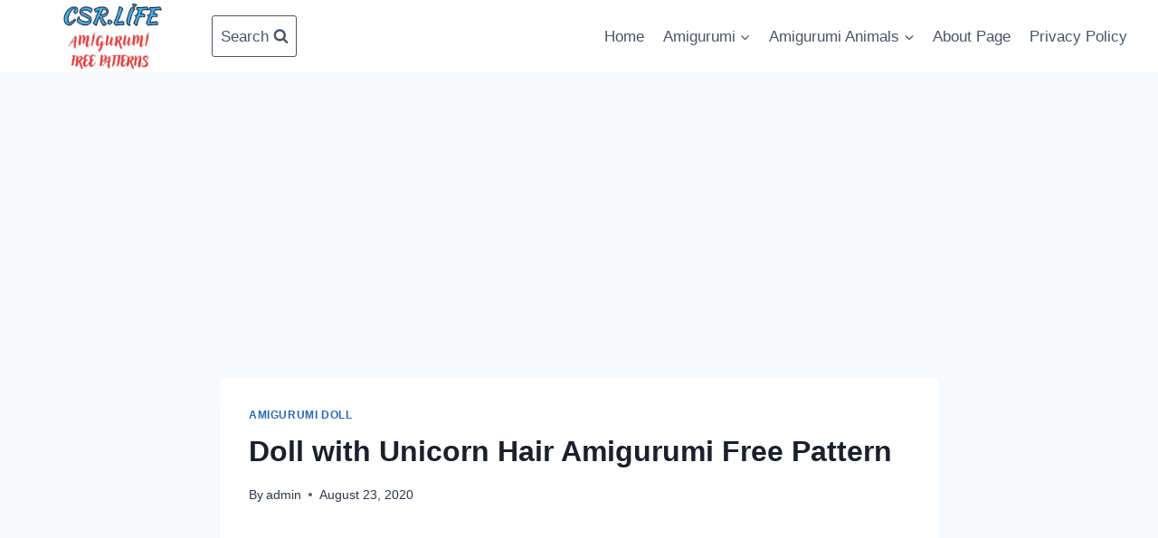

--- FILE ---
content_type: text/html; charset=UTF-8
request_url: https://www.csr.life/doll-with-unicorn-hair-amigurumi-free-pattern/
body_size: 24246
content:
<!doctype html>
<html lang="en-US" class="no-js" itemtype="https://schema.org/Blog" itemscope>
<head>
	<!-- Google tag (gtag.js) -->
<script async src="https://www.googletagmanager.com/gtag/js?id=UA-109164476-63"></script>
<script>
  window.dataLayer = window.dataLayer || [];
  function gtag(){dataLayer.push(arguments);}
  gtag('js', new Date());

  gtag('config', 'UA-109164476-63');
</script>

	<script async src="https://pagead2.googlesyndication.com/pagead/js/adsbygoogle.js?client=ca-pub-7086029726485626"
     crossorigin="anonymous"></script>
	<meta charset="UTF-8">
	<meta name="viewport" content="width=device-width, initial-scale=1, minimum-scale=1">
	<link rel="manifest" href="/manifest.json?data=Bildirt">
<script>var uygulamaid="236201-5697-3371-6337-3006-6";</script>
<script src="https://cdn2.bildirt.com/BildirtSDKfiles.js"></script>
	<meta name='robots' content='index, follow, max-image-preview:large, max-snippet:-1, max-video-preview:-1' />

	<!-- This site is optimized with the Yoast SEO plugin v26.4 - https://yoast.com/wordpress/plugins/seo/ -->
	<title>Doll with Unicorn Hair Amigurumi Free Pattern - Free Amigurumi Crochet Patterns</title>
	<meta name="description" content="Doll with unicorn hair amigurumi free pattern is waiting for you in this article. The most beautiful amigurumi crochet toy patterns on this site." />
	<link rel="canonical" href="https://www.csr.life/doll-with-unicorn-hair-amigurumi-free-pattern/" />
	<meta property="og:locale" content="en_US" />
	<meta property="og:type" content="article" />
	<meta property="og:title" content="Doll with Unicorn Hair Amigurumi Free Pattern - Free Amigurumi Crochet Patterns" />
	<meta property="og:description" content="Doll with unicorn hair amigurumi free pattern is waiting for you in this article. The most beautiful amigurumi crochet toy patterns on this site." />
	<meta property="og:url" content="https://www.csr.life/doll-with-unicorn-hair-amigurumi-free-pattern/" />
	<meta property="og:site_name" content="Free Amigurumi Crochet Patterns" />
	<meta property="article:published_time" content="2020-08-23T21:38:53+00:00" />
	<meta property="og:image" content="https://en.amigurumitariflerim.com/wp-content/uploads/2020/08/doll6-1024x1024.jpg" />
	<meta name="author" content="admin" />
	<meta name="twitter:card" content="summary_large_image" />
	<meta name="twitter:label1" content="Written by" />
	<meta name="twitter:data1" content="admin" />
	<meta name="twitter:label2" content="Est. reading time" />
	<meta name="twitter:data2" content="4 minutes" />
	<!-- / Yoast SEO plugin. -->


<link rel='dns-prefetch' href='//static.addtoany.com' />
<link rel="alternate" type="application/rss+xml" title="Free Amigurumi Crochet Patterns &raquo; Feed" href="https://www.csr.life/feed/" />
<link rel="alternate" type="application/rss+xml" title="Free Amigurumi Crochet Patterns &raquo; Comments Feed" href="https://www.csr.life/comments/feed/" />
			<script>document.documentElement.classList.remove( 'no-js' );</script>
			<link rel="alternate" title="oEmbed (JSON)" type="application/json+oembed" href="https://www.csr.life/wp-json/oembed/1.0/embed?url=https%3A%2F%2Fwww.csr.life%2Fdoll-with-unicorn-hair-amigurumi-free-pattern%2F" />
<link rel="alternate" title="oEmbed (XML)" type="text/xml+oembed" href="https://www.csr.life/wp-json/oembed/1.0/embed?url=https%3A%2F%2Fwww.csr.life%2Fdoll-with-unicorn-hair-amigurumi-free-pattern%2F&#038;format=xml" />
<style id='wp-img-auto-sizes-contain-inline-css'>
img:is([sizes=auto i],[sizes^="auto," i]){contain-intrinsic-size:3000px 1500px}
/*# sourceURL=wp-img-auto-sizes-contain-inline-css */
</style>
<style id='wp-emoji-styles-inline-css'>

	img.wp-smiley, img.emoji {
		display: inline !important;
		border: none !important;
		box-shadow: none !important;
		height: 1em !important;
		width: 1em !important;
		margin: 0 0.07em !important;
		vertical-align: -0.1em !important;
		background: none !important;
		padding: 0 !important;
	}
/*# sourceURL=wp-emoji-styles-inline-css */
</style>
<style id='wp-block-library-inline-css'>
:root{--wp-block-synced-color:#7a00df;--wp-block-synced-color--rgb:122,0,223;--wp-bound-block-color:var(--wp-block-synced-color);--wp-editor-canvas-background:#ddd;--wp-admin-theme-color:#007cba;--wp-admin-theme-color--rgb:0,124,186;--wp-admin-theme-color-darker-10:#006ba1;--wp-admin-theme-color-darker-10--rgb:0,107,160.5;--wp-admin-theme-color-darker-20:#005a87;--wp-admin-theme-color-darker-20--rgb:0,90,135;--wp-admin-border-width-focus:2px}@media (min-resolution:192dpi){:root{--wp-admin-border-width-focus:1.5px}}.wp-element-button{cursor:pointer}:root .has-very-light-gray-background-color{background-color:#eee}:root .has-very-dark-gray-background-color{background-color:#313131}:root .has-very-light-gray-color{color:#eee}:root .has-very-dark-gray-color{color:#313131}:root .has-vivid-green-cyan-to-vivid-cyan-blue-gradient-background{background:linear-gradient(135deg,#00d084,#0693e3)}:root .has-purple-crush-gradient-background{background:linear-gradient(135deg,#34e2e4,#4721fb 50%,#ab1dfe)}:root .has-hazy-dawn-gradient-background{background:linear-gradient(135deg,#faaca8,#dad0ec)}:root .has-subdued-olive-gradient-background{background:linear-gradient(135deg,#fafae1,#67a671)}:root .has-atomic-cream-gradient-background{background:linear-gradient(135deg,#fdd79a,#004a59)}:root .has-nightshade-gradient-background{background:linear-gradient(135deg,#330968,#31cdcf)}:root .has-midnight-gradient-background{background:linear-gradient(135deg,#020381,#2874fc)}:root{--wp--preset--font-size--normal:16px;--wp--preset--font-size--huge:42px}.has-regular-font-size{font-size:1em}.has-larger-font-size{font-size:2.625em}.has-normal-font-size{font-size:var(--wp--preset--font-size--normal)}.has-huge-font-size{font-size:var(--wp--preset--font-size--huge)}.has-text-align-center{text-align:center}.has-text-align-left{text-align:left}.has-text-align-right{text-align:right}.has-fit-text{white-space:nowrap!important}#end-resizable-editor-section{display:none}.aligncenter{clear:both}.items-justified-left{justify-content:flex-start}.items-justified-center{justify-content:center}.items-justified-right{justify-content:flex-end}.items-justified-space-between{justify-content:space-between}.screen-reader-text{border:0;clip-path:inset(50%);height:1px;margin:-1px;overflow:hidden;padding:0;position:absolute;width:1px;word-wrap:normal!important}.screen-reader-text:focus{background-color:#ddd;clip-path:none;color:#444;display:block;font-size:1em;height:auto;left:5px;line-height:normal;padding:15px 23px 14px;text-decoration:none;top:5px;width:auto;z-index:100000}html :where(.has-border-color){border-style:solid}html :where([style*=border-top-color]){border-top-style:solid}html :where([style*=border-right-color]){border-right-style:solid}html :where([style*=border-bottom-color]){border-bottom-style:solid}html :where([style*=border-left-color]){border-left-style:solid}html :where([style*=border-width]){border-style:solid}html :where([style*=border-top-width]){border-top-style:solid}html :where([style*=border-right-width]){border-right-style:solid}html :where([style*=border-bottom-width]){border-bottom-style:solid}html :where([style*=border-left-width]){border-left-style:solid}html :where(img[class*=wp-image-]){height:auto;max-width:100%}:where(figure){margin:0 0 1em}html :where(.is-position-sticky){--wp-admin--admin-bar--position-offset:var(--wp-admin--admin-bar--height,0px)}@media screen and (max-width:600px){html :where(.is-position-sticky){--wp-admin--admin-bar--position-offset:0px}}

/*# sourceURL=wp-block-library-inline-css */
</style><style id='wp-block-gallery-inline-css'>
.blocks-gallery-grid:not(.has-nested-images),.wp-block-gallery:not(.has-nested-images){display:flex;flex-wrap:wrap;list-style-type:none;margin:0;padding:0}.blocks-gallery-grid:not(.has-nested-images) .blocks-gallery-image,.blocks-gallery-grid:not(.has-nested-images) .blocks-gallery-item,.wp-block-gallery:not(.has-nested-images) .blocks-gallery-image,.wp-block-gallery:not(.has-nested-images) .blocks-gallery-item{display:flex;flex-direction:column;flex-grow:1;justify-content:center;margin:0 1em 1em 0;position:relative;width:calc(50% - 1em)}.blocks-gallery-grid:not(.has-nested-images) .blocks-gallery-image:nth-of-type(2n),.blocks-gallery-grid:not(.has-nested-images) .blocks-gallery-item:nth-of-type(2n),.wp-block-gallery:not(.has-nested-images) .blocks-gallery-image:nth-of-type(2n),.wp-block-gallery:not(.has-nested-images) .blocks-gallery-item:nth-of-type(2n){margin-right:0}.blocks-gallery-grid:not(.has-nested-images) .blocks-gallery-image figure,.blocks-gallery-grid:not(.has-nested-images) .blocks-gallery-item figure,.wp-block-gallery:not(.has-nested-images) .blocks-gallery-image figure,.wp-block-gallery:not(.has-nested-images) .blocks-gallery-item figure{align-items:flex-end;display:flex;height:100%;justify-content:flex-start;margin:0}.blocks-gallery-grid:not(.has-nested-images) .blocks-gallery-image img,.blocks-gallery-grid:not(.has-nested-images) .blocks-gallery-item img,.wp-block-gallery:not(.has-nested-images) .blocks-gallery-image img,.wp-block-gallery:not(.has-nested-images) .blocks-gallery-item img{display:block;height:auto;max-width:100%;width:auto}.blocks-gallery-grid:not(.has-nested-images) .blocks-gallery-image figcaption,.blocks-gallery-grid:not(.has-nested-images) .blocks-gallery-item figcaption,.wp-block-gallery:not(.has-nested-images) .blocks-gallery-image figcaption,.wp-block-gallery:not(.has-nested-images) .blocks-gallery-item figcaption{background:linear-gradient(0deg,#000000b3,#0000004d 70%,#0000);bottom:0;box-sizing:border-box;color:#fff;font-size:.8em;margin:0;max-height:100%;overflow:auto;padding:3em .77em .7em;position:absolute;text-align:center;width:100%;z-index:2}.blocks-gallery-grid:not(.has-nested-images) .blocks-gallery-image figcaption img,.blocks-gallery-grid:not(.has-nested-images) .blocks-gallery-item figcaption img,.wp-block-gallery:not(.has-nested-images) .blocks-gallery-image figcaption img,.wp-block-gallery:not(.has-nested-images) .blocks-gallery-item figcaption img{display:inline}.blocks-gallery-grid:not(.has-nested-images) figcaption,.wp-block-gallery:not(.has-nested-images) figcaption{flex-grow:1}.blocks-gallery-grid:not(.has-nested-images).is-cropped .blocks-gallery-image a,.blocks-gallery-grid:not(.has-nested-images).is-cropped .blocks-gallery-image img,.blocks-gallery-grid:not(.has-nested-images).is-cropped .blocks-gallery-item a,.blocks-gallery-grid:not(.has-nested-images).is-cropped .blocks-gallery-item img,.wp-block-gallery:not(.has-nested-images).is-cropped .blocks-gallery-image a,.wp-block-gallery:not(.has-nested-images).is-cropped .blocks-gallery-image img,.wp-block-gallery:not(.has-nested-images).is-cropped .blocks-gallery-item a,.wp-block-gallery:not(.has-nested-images).is-cropped .blocks-gallery-item img{flex:1;height:100%;object-fit:cover;width:100%}.blocks-gallery-grid:not(.has-nested-images).columns-1 .blocks-gallery-image,.blocks-gallery-grid:not(.has-nested-images).columns-1 .blocks-gallery-item,.wp-block-gallery:not(.has-nested-images).columns-1 .blocks-gallery-image,.wp-block-gallery:not(.has-nested-images).columns-1 .blocks-gallery-item{margin-right:0;width:100%}@media (min-width:600px){.blocks-gallery-grid:not(.has-nested-images).columns-3 .blocks-gallery-image,.blocks-gallery-grid:not(.has-nested-images).columns-3 .blocks-gallery-item,.wp-block-gallery:not(.has-nested-images).columns-3 .blocks-gallery-image,.wp-block-gallery:not(.has-nested-images).columns-3 .blocks-gallery-item{margin-right:1em;width:calc(33.33333% - .66667em)}.blocks-gallery-grid:not(.has-nested-images).columns-4 .blocks-gallery-image,.blocks-gallery-grid:not(.has-nested-images).columns-4 .blocks-gallery-item,.wp-block-gallery:not(.has-nested-images).columns-4 .blocks-gallery-image,.wp-block-gallery:not(.has-nested-images).columns-4 .blocks-gallery-item{margin-right:1em;width:calc(25% - .75em)}.blocks-gallery-grid:not(.has-nested-images).columns-5 .blocks-gallery-image,.blocks-gallery-grid:not(.has-nested-images).columns-5 .blocks-gallery-item,.wp-block-gallery:not(.has-nested-images).columns-5 .blocks-gallery-image,.wp-block-gallery:not(.has-nested-images).columns-5 .blocks-gallery-item{margin-right:1em;width:calc(20% - .8em)}.blocks-gallery-grid:not(.has-nested-images).columns-6 .blocks-gallery-image,.blocks-gallery-grid:not(.has-nested-images).columns-6 .blocks-gallery-item,.wp-block-gallery:not(.has-nested-images).columns-6 .blocks-gallery-image,.wp-block-gallery:not(.has-nested-images).columns-6 .blocks-gallery-item{margin-right:1em;width:calc(16.66667% - .83333em)}.blocks-gallery-grid:not(.has-nested-images).columns-7 .blocks-gallery-image,.blocks-gallery-grid:not(.has-nested-images).columns-7 .blocks-gallery-item,.wp-block-gallery:not(.has-nested-images).columns-7 .blocks-gallery-image,.wp-block-gallery:not(.has-nested-images).columns-7 .blocks-gallery-item{margin-right:1em;width:calc(14.28571% - .85714em)}.blocks-gallery-grid:not(.has-nested-images).columns-8 .blocks-gallery-image,.blocks-gallery-grid:not(.has-nested-images).columns-8 .blocks-gallery-item,.wp-block-gallery:not(.has-nested-images).columns-8 .blocks-gallery-image,.wp-block-gallery:not(.has-nested-images).columns-8 .blocks-gallery-item{margin-right:1em;width:calc(12.5% - .875em)}.blocks-gallery-grid:not(.has-nested-images).columns-1 .blocks-gallery-image:nth-of-type(1n),.blocks-gallery-grid:not(.has-nested-images).columns-1 .blocks-gallery-item:nth-of-type(1n),.blocks-gallery-grid:not(.has-nested-images).columns-2 .blocks-gallery-image:nth-of-type(2n),.blocks-gallery-grid:not(.has-nested-images).columns-2 .blocks-gallery-item:nth-of-type(2n),.blocks-gallery-grid:not(.has-nested-images).columns-3 .blocks-gallery-image:nth-of-type(3n),.blocks-gallery-grid:not(.has-nested-images).columns-3 .blocks-gallery-item:nth-of-type(3n),.blocks-gallery-grid:not(.has-nested-images).columns-4 .blocks-gallery-image:nth-of-type(4n),.blocks-gallery-grid:not(.has-nested-images).columns-4 .blocks-gallery-item:nth-of-type(4n),.blocks-gallery-grid:not(.has-nested-images).columns-5 .blocks-gallery-image:nth-of-type(5n),.blocks-gallery-grid:not(.has-nested-images).columns-5 .blocks-gallery-item:nth-of-type(5n),.blocks-gallery-grid:not(.has-nested-images).columns-6 .blocks-gallery-image:nth-of-type(6n),.blocks-gallery-grid:not(.has-nested-images).columns-6 .blocks-gallery-item:nth-of-type(6n),.blocks-gallery-grid:not(.has-nested-images).columns-7 .blocks-gallery-image:nth-of-type(7n),.blocks-gallery-grid:not(.has-nested-images).columns-7 .blocks-gallery-item:nth-of-type(7n),.blocks-gallery-grid:not(.has-nested-images).columns-8 .blocks-gallery-image:nth-of-type(8n),.blocks-gallery-grid:not(.has-nested-images).columns-8 .blocks-gallery-item:nth-of-type(8n),.wp-block-gallery:not(.has-nested-images).columns-1 .blocks-gallery-image:nth-of-type(1n),.wp-block-gallery:not(.has-nested-images).columns-1 .blocks-gallery-item:nth-of-type(1n),.wp-block-gallery:not(.has-nested-images).columns-2 .blocks-gallery-image:nth-of-type(2n),.wp-block-gallery:not(.has-nested-images).columns-2 .blocks-gallery-item:nth-of-type(2n),.wp-block-gallery:not(.has-nested-images).columns-3 .blocks-gallery-image:nth-of-type(3n),.wp-block-gallery:not(.has-nested-images).columns-3 .blocks-gallery-item:nth-of-type(3n),.wp-block-gallery:not(.has-nested-images).columns-4 .blocks-gallery-image:nth-of-type(4n),.wp-block-gallery:not(.has-nested-images).columns-4 .blocks-gallery-item:nth-of-type(4n),.wp-block-gallery:not(.has-nested-images).columns-5 .blocks-gallery-image:nth-of-type(5n),.wp-block-gallery:not(.has-nested-images).columns-5 .blocks-gallery-item:nth-of-type(5n),.wp-block-gallery:not(.has-nested-images).columns-6 .blocks-gallery-image:nth-of-type(6n),.wp-block-gallery:not(.has-nested-images).columns-6 .blocks-gallery-item:nth-of-type(6n),.wp-block-gallery:not(.has-nested-images).columns-7 .blocks-gallery-image:nth-of-type(7n),.wp-block-gallery:not(.has-nested-images).columns-7 .blocks-gallery-item:nth-of-type(7n),.wp-block-gallery:not(.has-nested-images).columns-8 .blocks-gallery-image:nth-of-type(8n),.wp-block-gallery:not(.has-nested-images).columns-8 .blocks-gallery-item:nth-of-type(8n){margin-right:0}}.blocks-gallery-grid:not(.has-nested-images) .blocks-gallery-image:last-child,.blocks-gallery-grid:not(.has-nested-images) .blocks-gallery-item:last-child,.wp-block-gallery:not(.has-nested-images) .blocks-gallery-image:last-child,.wp-block-gallery:not(.has-nested-images) .blocks-gallery-item:last-child{margin-right:0}.blocks-gallery-grid:not(.has-nested-images).alignleft,.blocks-gallery-grid:not(.has-nested-images).alignright,.wp-block-gallery:not(.has-nested-images).alignleft,.wp-block-gallery:not(.has-nested-images).alignright{max-width:420px;width:100%}.blocks-gallery-grid:not(.has-nested-images).aligncenter .blocks-gallery-item figure,.wp-block-gallery:not(.has-nested-images).aligncenter .blocks-gallery-item figure{justify-content:center}.wp-block-gallery:not(.is-cropped) .blocks-gallery-item{align-self:flex-start}figure.wp-block-gallery.has-nested-images{align-items:normal}.wp-block-gallery.has-nested-images figure.wp-block-image:not(#individual-image){margin:0;width:calc(50% - var(--wp--style--unstable-gallery-gap, 16px)/2)}.wp-block-gallery.has-nested-images figure.wp-block-image{box-sizing:border-box;display:flex;flex-direction:column;flex-grow:1;justify-content:center;max-width:100%;position:relative}.wp-block-gallery.has-nested-images figure.wp-block-image>a,.wp-block-gallery.has-nested-images figure.wp-block-image>div{flex-direction:column;flex-grow:1;margin:0}.wp-block-gallery.has-nested-images figure.wp-block-image img{display:block;height:auto;max-width:100%!important;width:auto}.wp-block-gallery.has-nested-images figure.wp-block-image figcaption,.wp-block-gallery.has-nested-images figure.wp-block-image:has(figcaption):before{bottom:0;left:0;max-height:100%;position:absolute;right:0}.wp-block-gallery.has-nested-images figure.wp-block-image:has(figcaption):before{backdrop-filter:blur(3px);content:"";height:100%;-webkit-mask-image:linear-gradient(0deg,#000 20%,#0000);mask-image:linear-gradient(0deg,#000 20%,#0000);max-height:40%;pointer-events:none}.wp-block-gallery.has-nested-images figure.wp-block-image figcaption{box-sizing:border-box;color:#fff;font-size:13px;margin:0;overflow:auto;padding:1em;text-align:center;text-shadow:0 0 1.5px #000}.wp-block-gallery.has-nested-images figure.wp-block-image figcaption::-webkit-scrollbar{height:12px;width:12px}.wp-block-gallery.has-nested-images figure.wp-block-image figcaption::-webkit-scrollbar-track{background-color:initial}.wp-block-gallery.has-nested-images figure.wp-block-image figcaption::-webkit-scrollbar-thumb{background-clip:padding-box;background-color:initial;border:3px solid #0000;border-radius:8px}.wp-block-gallery.has-nested-images figure.wp-block-image figcaption:focus-within::-webkit-scrollbar-thumb,.wp-block-gallery.has-nested-images figure.wp-block-image figcaption:focus::-webkit-scrollbar-thumb,.wp-block-gallery.has-nested-images figure.wp-block-image figcaption:hover::-webkit-scrollbar-thumb{background-color:#fffc}.wp-block-gallery.has-nested-images figure.wp-block-image figcaption{scrollbar-color:#0000 #0000;scrollbar-gutter:stable both-edges;scrollbar-width:thin}.wp-block-gallery.has-nested-images figure.wp-block-image figcaption:focus,.wp-block-gallery.has-nested-images figure.wp-block-image figcaption:focus-within,.wp-block-gallery.has-nested-images figure.wp-block-image figcaption:hover{scrollbar-color:#fffc #0000}.wp-block-gallery.has-nested-images figure.wp-block-image figcaption{will-change:transform}@media (hover:none){.wp-block-gallery.has-nested-images figure.wp-block-image figcaption{scrollbar-color:#fffc #0000}}.wp-block-gallery.has-nested-images figure.wp-block-image figcaption{background:linear-gradient(0deg,#0006,#0000)}.wp-block-gallery.has-nested-images figure.wp-block-image figcaption img{display:inline}.wp-block-gallery.has-nested-images figure.wp-block-image figcaption a{color:inherit}.wp-block-gallery.has-nested-images figure.wp-block-image.has-custom-border img{box-sizing:border-box}.wp-block-gallery.has-nested-images figure.wp-block-image.has-custom-border>a,.wp-block-gallery.has-nested-images figure.wp-block-image.has-custom-border>div,.wp-block-gallery.has-nested-images figure.wp-block-image.is-style-rounded>a,.wp-block-gallery.has-nested-images figure.wp-block-image.is-style-rounded>div{flex:1 1 auto}.wp-block-gallery.has-nested-images figure.wp-block-image.has-custom-border figcaption,.wp-block-gallery.has-nested-images figure.wp-block-image.is-style-rounded figcaption{background:none;color:inherit;flex:initial;margin:0;padding:10px 10px 9px;position:relative;text-shadow:none}.wp-block-gallery.has-nested-images figure.wp-block-image.has-custom-border:before,.wp-block-gallery.has-nested-images figure.wp-block-image.is-style-rounded:before{content:none}.wp-block-gallery.has-nested-images figcaption{flex-basis:100%;flex-grow:1;text-align:center}.wp-block-gallery.has-nested-images:not(.is-cropped) figure.wp-block-image:not(#individual-image){margin-bottom:auto;margin-top:0}.wp-block-gallery.has-nested-images.is-cropped figure.wp-block-image:not(#individual-image){align-self:inherit}.wp-block-gallery.has-nested-images.is-cropped figure.wp-block-image:not(#individual-image)>a,.wp-block-gallery.has-nested-images.is-cropped figure.wp-block-image:not(#individual-image)>div:not(.components-drop-zone){display:flex}.wp-block-gallery.has-nested-images.is-cropped figure.wp-block-image:not(#individual-image) a,.wp-block-gallery.has-nested-images.is-cropped figure.wp-block-image:not(#individual-image) img{flex:1 0 0%;height:100%;object-fit:cover;width:100%}.wp-block-gallery.has-nested-images.columns-1 figure.wp-block-image:not(#individual-image){width:100%}@media (min-width:600px){.wp-block-gallery.has-nested-images.columns-3 figure.wp-block-image:not(#individual-image){width:calc(33.33333% - var(--wp--style--unstable-gallery-gap, 16px)*.66667)}.wp-block-gallery.has-nested-images.columns-4 figure.wp-block-image:not(#individual-image){width:calc(25% - var(--wp--style--unstable-gallery-gap, 16px)*.75)}.wp-block-gallery.has-nested-images.columns-5 figure.wp-block-image:not(#individual-image){width:calc(20% - var(--wp--style--unstable-gallery-gap, 16px)*.8)}.wp-block-gallery.has-nested-images.columns-6 figure.wp-block-image:not(#individual-image){width:calc(16.66667% - var(--wp--style--unstable-gallery-gap, 16px)*.83333)}.wp-block-gallery.has-nested-images.columns-7 figure.wp-block-image:not(#individual-image){width:calc(14.28571% - var(--wp--style--unstable-gallery-gap, 16px)*.85714)}.wp-block-gallery.has-nested-images.columns-8 figure.wp-block-image:not(#individual-image){width:calc(12.5% - var(--wp--style--unstable-gallery-gap, 16px)*.875)}.wp-block-gallery.has-nested-images.columns-default figure.wp-block-image:not(#individual-image){width:calc(33.33% - var(--wp--style--unstable-gallery-gap, 16px)*.66667)}.wp-block-gallery.has-nested-images.columns-default figure.wp-block-image:not(#individual-image):first-child:nth-last-child(2),.wp-block-gallery.has-nested-images.columns-default figure.wp-block-image:not(#individual-image):first-child:nth-last-child(2)~figure.wp-block-image:not(#individual-image){width:calc(50% - var(--wp--style--unstable-gallery-gap, 16px)*.5)}.wp-block-gallery.has-nested-images.columns-default figure.wp-block-image:not(#individual-image):first-child:last-child{width:100%}}.wp-block-gallery.has-nested-images.alignleft,.wp-block-gallery.has-nested-images.alignright{max-width:420px;width:100%}.wp-block-gallery.has-nested-images.aligncenter{justify-content:center}
/*# sourceURL=https://www.csr.life/wp-includes/blocks/gallery/style.min.css */
</style>
<style id='wp-block-heading-inline-css'>
h1:where(.wp-block-heading).has-background,h2:where(.wp-block-heading).has-background,h3:where(.wp-block-heading).has-background,h4:where(.wp-block-heading).has-background,h5:where(.wp-block-heading).has-background,h6:where(.wp-block-heading).has-background{padding:1.25em 2.375em}h1.has-text-align-left[style*=writing-mode]:where([style*=vertical-lr]),h1.has-text-align-right[style*=writing-mode]:where([style*=vertical-rl]),h2.has-text-align-left[style*=writing-mode]:where([style*=vertical-lr]),h2.has-text-align-right[style*=writing-mode]:where([style*=vertical-rl]),h3.has-text-align-left[style*=writing-mode]:where([style*=vertical-lr]),h3.has-text-align-right[style*=writing-mode]:where([style*=vertical-rl]),h4.has-text-align-left[style*=writing-mode]:where([style*=vertical-lr]),h4.has-text-align-right[style*=writing-mode]:where([style*=vertical-rl]),h5.has-text-align-left[style*=writing-mode]:where([style*=vertical-lr]),h5.has-text-align-right[style*=writing-mode]:where([style*=vertical-rl]),h6.has-text-align-left[style*=writing-mode]:where([style*=vertical-lr]),h6.has-text-align-right[style*=writing-mode]:where([style*=vertical-rl]){rotate:180deg}
/*# sourceURL=https://www.csr.life/wp-includes/blocks/heading/style.min.css */
</style>
<style id='wp-block-list-inline-css'>
ol,ul{box-sizing:border-box}:root :where(.wp-block-list.has-background){padding:1.25em 2.375em}
/*# sourceURL=https://www.csr.life/wp-includes/blocks/list/style.min.css */
</style>
<style id='wp-block-paragraph-inline-css'>
.is-small-text{font-size:.875em}.is-regular-text{font-size:1em}.is-large-text{font-size:2.25em}.is-larger-text{font-size:3em}.has-drop-cap:not(:focus):first-letter{float:left;font-size:8.4em;font-style:normal;font-weight:100;line-height:.68;margin:.05em .1em 0 0;text-transform:uppercase}body.rtl .has-drop-cap:not(:focus):first-letter{float:none;margin-left:.1em}p.has-drop-cap.has-background{overflow:hidden}:root :where(p.has-background){padding:1.25em 2.375em}:where(p.has-text-color:not(.has-link-color)) a{color:inherit}p.has-text-align-left[style*="writing-mode:vertical-lr"],p.has-text-align-right[style*="writing-mode:vertical-rl"]{rotate:180deg}
/*# sourceURL=https://www.csr.life/wp-includes/blocks/paragraph/style.min.css */
</style>
<style id='global-styles-inline-css'>
:root{--wp--preset--aspect-ratio--square: 1;--wp--preset--aspect-ratio--4-3: 4/3;--wp--preset--aspect-ratio--3-4: 3/4;--wp--preset--aspect-ratio--3-2: 3/2;--wp--preset--aspect-ratio--2-3: 2/3;--wp--preset--aspect-ratio--16-9: 16/9;--wp--preset--aspect-ratio--9-16: 9/16;--wp--preset--color--black: #000000;--wp--preset--color--cyan-bluish-gray: #abb8c3;--wp--preset--color--white: #ffffff;--wp--preset--color--pale-pink: #f78da7;--wp--preset--color--vivid-red: #cf2e2e;--wp--preset--color--luminous-vivid-orange: #ff6900;--wp--preset--color--luminous-vivid-amber: #fcb900;--wp--preset--color--light-green-cyan: #7bdcb5;--wp--preset--color--vivid-green-cyan: #00d084;--wp--preset--color--pale-cyan-blue: #8ed1fc;--wp--preset--color--vivid-cyan-blue: #0693e3;--wp--preset--color--vivid-purple: #9b51e0;--wp--preset--color--theme-palette-1: #2B6CB0;--wp--preset--color--theme-palette-2: #215387;--wp--preset--color--theme-palette-3: #1A202C;--wp--preset--color--theme-palette-4: #2D3748;--wp--preset--color--theme-palette-5: #4A5568;--wp--preset--color--theme-palette-6: #718096;--wp--preset--color--theme-palette-7: #EDF2F7;--wp--preset--color--theme-palette-8: #F7FAFC;--wp--preset--color--theme-palette-9: #ffffff;--wp--preset--gradient--vivid-cyan-blue-to-vivid-purple: linear-gradient(135deg,rgb(6,147,227) 0%,rgb(155,81,224) 100%);--wp--preset--gradient--light-green-cyan-to-vivid-green-cyan: linear-gradient(135deg,rgb(122,220,180) 0%,rgb(0,208,130) 100%);--wp--preset--gradient--luminous-vivid-amber-to-luminous-vivid-orange: linear-gradient(135deg,rgb(252,185,0) 0%,rgb(255,105,0) 100%);--wp--preset--gradient--luminous-vivid-orange-to-vivid-red: linear-gradient(135deg,rgb(255,105,0) 0%,rgb(207,46,46) 100%);--wp--preset--gradient--very-light-gray-to-cyan-bluish-gray: linear-gradient(135deg,rgb(238,238,238) 0%,rgb(169,184,195) 100%);--wp--preset--gradient--cool-to-warm-spectrum: linear-gradient(135deg,rgb(74,234,220) 0%,rgb(151,120,209) 20%,rgb(207,42,186) 40%,rgb(238,44,130) 60%,rgb(251,105,98) 80%,rgb(254,248,76) 100%);--wp--preset--gradient--blush-light-purple: linear-gradient(135deg,rgb(255,206,236) 0%,rgb(152,150,240) 100%);--wp--preset--gradient--blush-bordeaux: linear-gradient(135deg,rgb(254,205,165) 0%,rgb(254,45,45) 50%,rgb(107,0,62) 100%);--wp--preset--gradient--luminous-dusk: linear-gradient(135deg,rgb(255,203,112) 0%,rgb(199,81,192) 50%,rgb(65,88,208) 100%);--wp--preset--gradient--pale-ocean: linear-gradient(135deg,rgb(255,245,203) 0%,rgb(182,227,212) 50%,rgb(51,167,181) 100%);--wp--preset--gradient--electric-grass: linear-gradient(135deg,rgb(202,248,128) 0%,rgb(113,206,126) 100%);--wp--preset--gradient--midnight: linear-gradient(135deg,rgb(2,3,129) 0%,rgb(40,116,252) 100%);--wp--preset--font-size--small: 14px;--wp--preset--font-size--medium: 24px;--wp--preset--font-size--large: 32px;--wp--preset--font-size--x-large: 42px;--wp--preset--font-size--larger: 40px;--wp--preset--spacing--20: 0.44rem;--wp--preset--spacing--30: 0.67rem;--wp--preset--spacing--40: 1rem;--wp--preset--spacing--50: 1.5rem;--wp--preset--spacing--60: 2.25rem;--wp--preset--spacing--70: 3.38rem;--wp--preset--spacing--80: 5.06rem;--wp--preset--shadow--natural: 6px 6px 9px rgba(0, 0, 0, 0.2);--wp--preset--shadow--deep: 12px 12px 50px rgba(0, 0, 0, 0.4);--wp--preset--shadow--sharp: 6px 6px 0px rgba(0, 0, 0, 0.2);--wp--preset--shadow--outlined: 6px 6px 0px -3px rgb(255, 255, 255), 6px 6px rgb(0, 0, 0);--wp--preset--shadow--crisp: 6px 6px 0px rgb(0, 0, 0);}:where(.is-layout-flex){gap: 0.5em;}:where(.is-layout-grid){gap: 0.5em;}body .is-layout-flex{display: flex;}.is-layout-flex{flex-wrap: wrap;align-items: center;}.is-layout-flex > :is(*, div){margin: 0;}body .is-layout-grid{display: grid;}.is-layout-grid > :is(*, div){margin: 0;}:where(.wp-block-columns.is-layout-flex){gap: 2em;}:where(.wp-block-columns.is-layout-grid){gap: 2em;}:where(.wp-block-post-template.is-layout-flex){gap: 1.25em;}:where(.wp-block-post-template.is-layout-grid){gap: 1.25em;}.has-black-color{color: var(--wp--preset--color--black) !important;}.has-cyan-bluish-gray-color{color: var(--wp--preset--color--cyan-bluish-gray) !important;}.has-white-color{color: var(--wp--preset--color--white) !important;}.has-pale-pink-color{color: var(--wp--preset--color--pale-pink) !important;}.has-vivid-red-color{color: var(--wp--preset--color--vivid-red) !important;}.has-luminous-vivid-orange-color{color: var(--wp--preset--color--luminous-vivid-orange) !important;}.has-luminous-vivid-amber-color{color: var(--wp--preset--color--luminous-vivid-amber) !important;}.has-light-green-cyan-color{color: var(--wp--preset--color--light-green-cyan) !important;}.has-vivid-green-cyan-color{color: var(--wp--preset--color--vivid-green-cyan) !important;}.has-pale-cyan-blue-color{color: var(--wp--preset--color--pale-cyan-blue) !important;}.has-vivid-cyan-blue-color{color: var(--wp--preset--color--vivid-cyan-blue) !important;}.has-vivid-purple-color{color: var(--wp--preset--color--vivid-purple) !important;}.has-black-background-color{background-color: var(--wp--preset--color--black) !important;}.has-cyan-bluish-gray-background-color{background-color: var(--wp--preset--color--cyan-bluish-gray) !important;}.has-white-background-color{background-color: var(--wp--preset--color--white) !important;}.has-pale-pink-background-color{background-color: var(--wp--preset--color--pale-pink) !important;}.has-vivid-red-background-color{background-color: var(--wp--preset--color--vivid-red) !important;}.has-luminous-vivid-orange-background-color{background-color: var(--wp--preset--color--luminous-vivid-orange) !important;}.has-luminous-vivid-amber-background-color{background-color: var(--wp--preset--color--luminous-vivid-amber) !important;}.has-light-green-cyan-background-color{background-color: var(--wp--preset--color--light-green-cyan) !important;}.has-vivid-green-cyan-background-color{background-color: var(--wp--preset--color--vivid-green-cyan) !important;}.has-pale-cyan-blue-background-color{background-color: var(--wp--preset--color--pale-cyan-blue) !important;}.has-vivid-cyan-blue-background-color{background-color: var(--wp--preset--color--vivid-cyan-blue) !important;}.has-vivid-purple-background-color{background-color: var(--wp--preset--color--vivid-purple) !important;}.has-black-border-color{border-color: var(--wp--preset--color--black) !important;}.has-cyan-bluish-gray-border-color{border-color: var(--wp--preset--color--cyan-bluish-gray) !important;}.has-white-border-color{border-color: var(--wp--preset--color--white) !important;}.has-pale-pink-border-color{border-color: var(--wp--preset--color--pale-pink) !important;}.has-vivid-red-border-color{border-color: var(--wp--preset--color--vivid-red) !important;}.has-luminous-vivid-orange-border-color{border-color: var(--wp--preset--color--luminous-vivid-orange) !important;}.has-luminous-vivid-amber-border-color{border-color: var(--wp--preset--color--luminous-vivid-amber) !important;}.has-light-green-cyan-border-color{border-color: var(--wp--preset--color--light-green-cyan) !important;}.has-vivid-green-cyan-border-color{border-color: var(--wp--preset--color--vivid-green-cyan) !important;}.has-pale-cyan-blue-border-color{border-color: var(--wp--preset--color--pale-cyan-blue) !important;}.has-vivid-cyan-blue-border-color{border-color: var(--wp--preset--color--vivid-cyan-blue) !important;}.has-vivid-purple-border-color{border-color: var(--wp--preset--color--vivid-purple) !important;}.has-vivid-cyan-blue-to-vivid-purple-gradient-background{background: var(--wp--preset--gradient--vivid-cyan-blue-to-vivid-purple) !important;}.has-light-green-cyan-to-vivid-green-cyan-gradient-background{background: var(--wp--preset--gradient--light-green-cyan-to-vivid-green-cyan) !important;}.has-luminous-vivid-amber-to-luminous-vivid-orange-gradient-background{background: var(--wp--preset--gradient--luminous-vivid-amber-to-luminous-vivid-orange) !important;}.has-luminous-vivid-orange-to-vivid-red-gradient-background{background: var(--wp--preset--gradient--luminous-vivid-orange-to-vivid-red) !important;}.has-very-light-gray-to-cyan-bluish-gray-gradient-background{background: var(--wp--preset--gradient--very-light-gray-to-cyan-bluish-gray) !important;}.has-cool-to-warm-spectrum-gradient-background{background: var(--wp--preset--gradient--cool-to-warm-spectrum) !important;}.has-blush-light-purple-gradient-background{background: var(--wp--preset--gradient--blush-light-purple) !important;}.has-blush-bordeaux-gradient-background{background: var(--wp--preset--gradient--blush-bordeaux) !important;}.has-luminous-dusk-gradient-background{background: var(--wp--preset--gradient--luminous-dusk) !important;}.has-pale-ocean-gradient-background{background: var(--wp--preset--gradient--pale-ocean) !important;}.has-electric-grass-gradient-background{background: var(--wp--preset--gradient--electric-grass) !important;}.has-midnight-gradient-background{background: var(--wp--preset--gradient--midnight) !important;}.has-small-font-size{font-size: var(--wp--preset--font-size--small) !important;}.has-medium-font-size{font-size: var(--wp--preset--font-size--medium) !important;}.has-large-font-size{font-size: var(--wp--preset--font-size--large) !important;}.has-x-large-font-size{font-size: var(--wp--preset--font-size--x-large) !important;}
/*# sourceURL=global-styles-inline-css */
</style>
<style id='core-block-supports-inline-css'>
.wp-block-gallery.wp-block-gallery-1{--wp--style--unstable-gallery-gap:var( --wp--style--gallery-gap-default, var( --gallery-block--gutter-size, var( --wp--style--block-gap, 0.5em ) ) );gap:var( --wp--style--gallery-gap-default, var( --gallery-block--gutter-size, var( --wp--style--block-gap, 0.5em ) ) );}.wp-block-gallery.wp-block-gallery-2{--wp--style--unstable-gallery-gap:var( --wp--style--gallery-gap-default, var( --gallery-block--gutter-size, var( --wp--style--block-gap, 0.5em ) ) );gap:var( --wp--style--gallery-gap-default, var( --gallery-block--gutter-size, var( --wp--style--block-gap, 0.5em ) ) );}
/*# sourceURL=core-block-supports-inline-css */
</style>

<style id='classic-theme-styles-inline-css'>
/*! This file is auto-generated */
.wp-block-button__link{color:#fff;background-color:#32373c;border-radius:9999px;box-shadow:none;text-decoration:none;padding:calc(.667em + 2px) calc(1.333em + 2px);font-size:1.125em}.wp-block-file__button{background:#32373c;color:#fff;text-decoration:none}
/*# sourceURL=/wp-includes/css/classic-themes.min.css */
</style>
<link rel='stylesheet' id='kadence-global-css' href='https://www.csr.life/wp-content/themes/kadence/assets/css/global.min.css?ver=1.1.43' media='all' />
<style id='kadence-global-inline-css'>
/* Kadence Base CSS */
:root{--global-palette1:#2B6CB0;--global-palette2:#215387;--global-palette3:#1A202C;--global-palette4:#2D3748;--global-palette5:#4A5568;--global-palette6:#718096;--global-palette7:#EDF2F7;--global-palette8:#F7FAFC;--global-palette9:#ffffff;--global-palette9rgb:255, 255, 255;--global-palette-highlight:var(--global-palette1);--global-palette-highlight-alt:var(--global-palette2);--global-palette-highlight-alt2:var(--global-palette9);--global-palette-btn-bg:var(--global-palette1);--global-palette-btn-bg-hover:var(--global-palette2);--global-palette-btn:var(--global-palette9);--global-palette-btn-hover:var(--global-palette9);--global-body-font-family:-apple-system,BlinkMacSystemFont,"Segoe UI",Roboto,Oxygen-Sans,Ubuntu,Cantarell,"Helvetica Neue",sans-serif, "Apple Color Emoji", "Segoe UI Emoji", "Segoe UI Symbol";--global-heading-font-family:inherit;--global-primary-nav-font-family:inherit;--global-fallback-font:sans-serif;--global-display-fallback-font:sans-serif;--global-content-width:1290px;--global-content-narrow-width:842px;--global-content-edge-padding:1.5rem;--global-content-boxed-padding:2rem;--global-calc-content-width:calc(1290px - var(--global-content-edge-padding) - var(--global-content-edge-padding) );--wp--style--global--content-size:var(--global-calc-content-width);}.wp-site-blocks{--global-vw:calc( 100vw - ( 0.5 * var(--scrollbar-offset)));}:root .has-theme-palette-1-background-color{background-color:var(--global-palette1);}:root .has-theme-palette-1-color{color:var(--global-palette1);}:root .has-theme-palette-2-background-color{background-color:var(--global-palette2);}:root .has-theme-palette-2-color{color:var(--global-palette2);}:root .has-theme-palette-3-background-color{background-color:var(--global-palette3);}:root .has-theme-palette-3-color{color:var(--global-palette3);}:root .has-theme-palette-4-background-color{background-color:var(--global-palette4);}:root .has-theme-palette-4-color{color:var(--global-palette4);}:root .has-theme-palette-5-background-color{background-color:var(--global-palette5);}:root .has-theme-palette-5-color{color:var(--global-palette5);}:root .has-theme-palette-6-background-color{background-color:var(--global-palette6);}:root .has-theme-palette-6-color{color:var(--global-palette6);}:root .has-theme-palette-7-background-color{background-color:var(--global-palette7);}:root .has-theme-palette-7-color{color:var(--global-palette7);}:root .has-theme-palette-8-background-color{background-color:var(--global-palette8);}:root .has-theme-palette-8-color{color:var(--global-palette8);}:root .has-theme-palette-9-background-color{background-color:var(--global-palette9);}:root .has-theme-palette-9-color{color:var(--global-palette9);}:root .has-theme-palette1-background-color{background-color:var(--global-palette1);}:root .has-theme-palette1-color{color:var(--global-palette1);}:root .has-theme-palette2-background-color{background-color:var(--global-palette2);}:root .has-theme-palette2-color{color:var(--global-palette2);}:root .has-theme-palette3-background-color{background-color:var(--global-palette3);}:root .has-theme-palette3-color{color:var(--global-palette3);}:root .has-theme-palette4-background-color{background-color:var(--global-palette4);}:root .has-theme-palette4-color{color:var(--global-palette4);}:root .has-theme-palette5-background-color{background-color:var(--global-palette5);}:root .has-theme-palette5-color{color:var(--global-palette5);}:root .has-theme-palette6-background-color{background-color:var(--global-palette6);}:root .has-theme-palette6-color{color:var(--global-palette6);}:root .has-theme-palette7-background-color{background-color:var(--global-palette7);}:root .has-theme-palette7-color{color:var(--global-palette7);}:root .has-theme-palette8-background-color{background-color:var(--global-palette8);}:root .has-theme-palette8-color{color:var(--global-palette8);}:root .has-theme-palette9-background-color{background-color:var(--global-palette9);}:root .has-theme-palette9-color{color:var(--global-palette9);}body{background:var(--global-palette8);}body, input, select, optgroup, textarea{font-weight:400;font-size:17px;line-height:1.6;font-family:var(--global-body-font-family);color:var(--global-palette4);}.content-bg, body.content-style-unboxed .site{background:var(--global-palette9);}h1,h2,h3,h4,h5,h6{font-family:var(--global-heading-font-family);}h1{font-weight:700;font-size:32px;line-height:1.5;color:var(--global-palette3);}h2{font-weight:700;font-size:28px;line-height:1.5;color:var(--global-palette3);}h3{font-weight:700;font-size:24px;line-height:1.5;color:var(--global-palette3);}h4{font-weight:700;font-size:22px;line-height:1.5;color:var(--global-palette4);}h5{font-weight:700;font-size:20px;line-height:1.5;color:var(--global-palette4);}h6{font-weight:700;font-size:18px;line-height:1.5;color:var(--global-palette5);}.entry-hero .kadence-breadcrumbs{max-width:1290px;}.site-container, .site-header-row-layout-contained, .site-footer-row-layout-contained, .entry-hero-layout-contained, .comments-area, .alignfull > .wp-block-cover__inner-container, .alignwide > .wp-block-cover__inner-container{max-width:var(--global-content-width);}.content-width-narrow .content-container.site-container, .content-width-narrow .hero-container.site-container{max-width:var(--global-content-narrow-width);}@media all and (min-width: 1520px){.wp-site-blocks .content-container  .alignwide{margin-left:-115px;margin-right:-115px;width:unset;max-width:unset;}}@media all and (min-width: 1102px){.content-width-narrow .wp-site-blocks .content-container .alignwide{margin-left:-130px;margin-right:-130px;width:unset;max-width:unset;}}.content-style-boxed .wp-site-blocks .entry-content .alignwide{margin-left:calc( -1 * var( --global-content-boxed-padding ) );margin-right:calc( -1 * var( --global-content-boxed-padding ) );}.content-area{margin-top:5rem;margin-bottom:5rem;}@media all and (max-width: 1024px){.content-area{margin-top:3rem;margin-bottom:3rem;}}@media all and (max-width: 767px){.content-area{margin-top:2rem;margin-bottom:2rem;}}@media all and (max-width: 1024px){:root{--global-content-boxed-padding:2rem;}}@media all and (max-width: 767px){:root{--global-content-boxed-padding:1.5rem;}}.entry-content-wrap{padding:2rem;}@media all and (max-width: 1024px){.entry-content-wrap{padding:2rem;}}@media all and (max-width: 767px){.entry-content-wrap{padding:1.5rem;}}.entry.single-entry{box-shadow:0px 15px 15px -10px rgba(0,0,0,0.05);}.entry.loop-entry{box-shadow:0px 15px 15px -10px rgba(0,0,0,0.05);}.loop-entry .entry-content-wrap{padding:2rem;}@media all and (max-width: 1024px){.loop-entry .entry-content-wrap{padding:2rem;}}@media all and (max-width: 767px){.loop-entry .entry-content-wrap{padding:1.5rem;}}.primary-sidebar.widget-area .widget{margin-bottom:1.5em;color:var(--global-palette4);}.primary-sidebar.widget-area .widget-title{font-weight:700;font-size:20px;line-height:1.5;color:var(--global-palette3);}button, .button, .wp-block-button__link, input[type="button"], input[type="reset"], input[type="submit"], .fl-button, .elementor-button-wrapper .elementor-button{box-shadow:0px 0px 0px -7px rgba(0,0,0,0);}button:hover, button:focus, button:active, .button:hover, .button:focus, .button:active, .wp-block-button__link:hover, .wp-block-button__link:focus, .wp-block-button__link:active, input[type="button"]:hover, input[type="button"]:focus, input[type="button"]:active, input[type="reset"]:hover, input[type="reset"]:focus, input[type="reset"]:active, input[type="submit"]:hover, input[type="submit"]:focus, input[type="submit"]:active, .elementor-button-wrapper .elementor-button:hover, .elementor-button-wrapper .elementor-button:focus, .elementor-button-wrapper .elementor-button:active{box-shadow:0px 15px 25px -7px rgba(0,0,0,0.1);}@media all and (min-width: 1025px){.transparent-header .entry-hero .entry-hero-container-inner{padding-top:80px;}}@media all and (max-width: 1024px){.mobile-transparent-header .entry-hero .entry-hero-container-inner{padding-top:80px;}}@media all and (max-width: 767px){.mobile-transparent-header .entry-hero .entry-hero-container-inner{padding-top:80px;}}.site-middle-footer-inner-wrap{padding-top:30px;padding-bottom:30px;grid-column-gap:30px;grid-row-gap:30px;}.site-middle-footer-inner-wrap .widget{margin-bottom:30px;}.site-middle-footer-inner-wrap .site-footer-section:not(:last-child):after{right:calc(-30px / 2);}.site-top-footer-inner-wrap{padding-top:30px;padding-bottom:30px;grid-column-gap:30px;grid-row-gap:30px;}.site-top-footer-inner-wrap .widget{margin-bottom:30px;}.site-top-footer-inner-wrap .site-footer-section:not(:last-child):after{right:calc(-30px / 2);}.site-bottom-footer-inner-wrap{padding-top:30px;padding-bottom:30px;grid-column-gap:30px;}.site-bottom-footer-inner-wrap .widget{margin-bottom:30px;}.site-bottom-footer-inner-wrap .site-footer-section:not(:last-child):after{right:calc(-30px / 2);}.footer-social-wrap .footer-social-inner-wrap{font-size:1em;gap:0.3em;}.site-footer .site-footer-wrap .site-footer-section .footer-social-wrap .footer-social-inner-wrap .social-button{border:2px none transparent;border-radius:3px;}#colophon .footer-navigation .footer-menu-container > ul > li > a{padding-left:calc(1.2em / 2);padding-right:calc(1.2em / 2);padding-top:calc(0.6em / 2);padding-bottom:calc(0.6em / 2);color:var(--global-palette5);}#colophon .footer-navigation .footer-menu-container > ul li a:hover{color:var(--global-palette-highlight);}#colophon .footer-navigation .footer-menu-container > ul li.current-menu-item > a{color:var(--global-palette3);}.entry-hero.page-hero-section .entry-header{min-height:200px;}.entry-hero.post-hero-section .entry-header{min-height:200px;}
/* Kadence Header CSS */
@media all and (max-width: 1024px){.mobile-transparent-header #masthead{position:absolute;left:0px;right:0px;z-index:100;}.kadence-scrollbar-fixer.mobile-transparent-header #masthead{right:var(--scrollbar-offset,0);}.mobile-transparent-header #masthead, .mobile-transparent-header .site-top-header-wrap .site-header-row-container-inner, .mobile-transparent-header .site-main-header-wrap .site-header-row-container-inner, .mobile-transparent-header .site-bottom-header-wrap .site-header-row-container-inner{background:transparent;}.site-header-row-tablet-layout-fullwidth, .site-header-row-tablet-layout-standard{padding:0px;}}@media all and (min-width: 1025px){.transparent-header #masthead{position:absolute;left:0px;right:0px;z-index:100;}.transparent-header.kadence-scrollbar-fixer #masthead{right:var(--scrollbar-offset,0);}.transparent-header #masthead, .transparent-header .site-top-header-wrap .site-header-row-container-inner, .transparent-header .site-main-header-wrap .site-header-row-container-inner, .transparent-header .site-bottom-header-wrap .site-header-row-container-inner{background:transparent;}}.site-branding a.brand img{max-width:200px;}.site-branding a.brand img.svg-logo-image{width:200px;}.site-branding{padding:0px 0px 0px 0px;}#masthead, #masthead .kadence-sticky-header.item-is-fixed:not(.item-at-start):not(.site-header-row-container):not(.site-main-header-wrap), #masthead .kadence-sticky-header.item-is-fixed:not(.item-at-start) > .site-header-row-container-inner{background:#ffffff;}.site-main-header-inner-wrap{min-height:80px;}.site-top-header-inner-wrap{min-height:0px;}.site-bottom-header-inner-wrap{min-height:0px;}.header-navigation[class*="header-navigation-style-underline"] .header-menu-container.primary-menu-container>ul>li>a:after{width:calc( 100% - 1.2em);}.main-navigation .primary-menu-container > ul > li.menu-item > a{padding-left:calc(1.2em / 2);padding-right:calc(1.2em / 2);padding-top:0.6em;padding-bottom:0.6em;color:var(--global-palette5);}.main-navigation .primary-menu-container > ul > li.menu-item .dropdown-nav-special-toggle{right:calc(1.2em / 2);}.main-navigation .primary-menu-container > ul > li.menu-item > a:hover{color:var(--global-palette-highlight);}.main-navigation .primary-menu-container > ul > li.menu-item.current-menu-item > a{color:var(--global-palette3);}.header-navigation[class*="header-navigation-style-underline"] .header-menu-container.secondary-menu-container>ul>li>a:after{width:calc( 100% - 1.2em);}.secondary-navigation .secondary-menu-container > ul > li.menu-item > a{padding-left:calc(1.2em / 2);padding-right:calc(1.2em / 2);padding-top:0.6em;padding-bottom:0.6em;color:var(--global-palette5);}.secondary-navigation .primary-menu-container > ul > li.menu-item .dropdown-nav-special-toggle{right:calc(1.2em / 2);}.secondary-navigation .secondary-menu-container > ul > li.menu-item > a:hover{color:var(--global-palette-highlight);}.secondary-navigation .secondary-menu-container > ul > li.menu-item.current-menu-item > a{color:var(--global-palette3);}.header-navigation .header-menu-container ul ul.sub-menu, .header-navigation .header-menu-container ul ul.submenu{background:var(--global-palette3);box-shadow:0px 2px 13px 0px rgba(0,0,0,0.1);}.header-navigation .header-menu-container ul ul li.menu-item, .header-menu-container ul.menu > li.kadence-menu-mega-enabled > ul > li.menu-item > a{border-bottom:1px solid rgba(255,255,255,0.1);}.header-navigation .header-menu-container ul ul li.menu-item > a{width:200px;padding-top:1em;padding-bottom:1em;color:var(--global-palette8);font-size:12px;}.header-navigation .header-menu-container ul ul li.menu-item > a:hover{color:var(--global-palette9);background:var(--global-palette4);}.header-navigation .header-menu-container ul ul li.menu-item.current-menu-item > a{color:var(--global-palette9);background:var(--global-palette4);}.mobile-toggle-open-container .menu-toggle-open{color:var(--global-palette5);padding:0.4em 0.6em 0.4em 0.6em;font-size:14px;}.mobile-toggle-open-container .menu-toggle-open.menu-toggle-style-bordered{border:1px solid currentColor;}.mobile-toggle-open-container .menu-toggle-open .menu-toggle-icon{font-size:20px;}.mobile-toggle-open-container .menu-toggle-open:hover, .mobile-toggle-open-container .menu-toggle-open:focus-visible{color:var(--global-palette-highlight);}.mobile-navigation ul li{font-size:14px;}.mobile-navigation ul li a{padding-top:1em;padding-bottom:1em;}.mobile-navigation ul li > a, .mobile-navigation ul li.menu-item-has-children > .drawer-nav-drop-wrap{color:var(--global-palette8);}.mobile-navigation ul li.current-menu-item > a, .mobile-navigation ul li.current-menu-item.menu-item-has-children > .drawer-nav-drop-wrap{color:var(--global-palette-highlight);}.mobile-navigation ul li.menu-item-has-children .drawer-nav-drop-wrap, .mobile-navigation ul li:not(.menu-item-has-children) a{border-bottom:1px solid rgba(255,255,255,0.1);}.mobile-navigation:not(.drawer-navigation-parent-toggle-true) ul li.menu-item-has-children .drawer-nav-drop-wrap button{border-left:1px solid rgba(255,255,255,0.1);}#mobile-drawer .drawer-header .drawer-toggle{padding:0.6em 0.15em 0.6em 0.15em;font-size:24px;}#main-header .header-button{border:2px none transparent;box-shadow:0px 0px 0px -7px rgba(0,0,0,0);}#main-header .header-button:hover{box-shadow:0px 15px 25px -7px rgba(0,0,0,0.1);}.header-social-wrap .header-social-inner-wrap{font-size:1em;gap:0.3em;}.header-social-wrap .header-social-inner-wrap .social-button{border:2px none transparent;border-radius:3px;}.header-mobile-social-wrap .header-mobile-social-inner-wrap{font-size:1em;gap:0.3em;}.header-mobile-social-wrap .header-mobile-social-inner-wrap .social-button{border:2px none transparent;border-radius:3px;}.search-toggle-open-container .search-toggle-open{color:var(--global-palette5);}.search-toggle-open-container .search-toggle-open.search-toggle-style-bordered{border:1px solid currentColor;}.search-toggle-open-container .search-toggle-open .search-toggle-icon{font-size:1em;}.search-toggle-open-container .search-toggle-open:hover, .search-toggle-open-container .search-toggle-open:focus{color:var(--global-palette-highlight);}#search-drawer .drawer-inner{background:rgba(9, 12, 16, 0.97);}.mobile-header-button-wrap .mobile-header-button-inner-wrap .mobile-header-button{border:2px none transparent;box-shadow:0px 0px 0px -7px rgba(0,0,0,0);}.mobile-header-button-wrap .mobile-header-button-inner-wrap .mobile-header-button:hover{box-shadow:0px 15px 25px -7px rgba(0,0,0,0.1);}
/*# sourceURL=kadence-global-inline-css */
</style>
<link rel='stylesheet' id='kadence-header-css' href='https://www.csr.life/wp-content/themes/kadence/assets/css/header.min.css?ver=1.1.43' media='all' />
<link rel='stylesheet' id='kadence-content-css' href='https://www.csr.life/wp-content/themes/kadence/assets/css/content.min.css?ver=1.1.43' media='all' />
<link rel='stylesheet' id='kadence-related-posts-css' href='https://www.csr.life/wp-content/themes/kadence/assets/css/related-posts.min.css?ver=1.1.43' media='all' />
<link rel='stylesheet' id='kad-splide-css' href='https://www.csr.life/wp-content/themes/kadence/assets/css/kadence-splide.min.css?ver=1.1.43' media='all' />
<link rel='stylesheet' id='kadence-footer-css' href='https://www.csr.life/wp-content/themes/kadence/assets/css/footer.min.css?ver=1.1.43' media='all' />
<link rel='stylesheet' id='addtoany-css' href='https://www.csr.life/wp-content/plugins/add-to-any/addtoany.min.css?ver=1.16' media='all' />
<script id="addtoany-core-js-before">
window.a2a_config=window.a2a_config||{};a2a_config.callbacks=[];a2a_config.overlays=[];a2a_config.templates={};

//# sourceURL=addtoany-core-js-before
</script>
<script defer src="https://static.addtoany.com/menu/page.js" id="addtoany-core-js"></script>
<script src="https://www.csr.life/wp-includes/js/jquery/jquery.min.js?ver=3.7.1" id="jquery-core-js"></script>
<script src="https://www.csr.life/wp-includes/js/jquery/jquery-migrate.min.js?ver=3.4.1" id="jquery-migrate-js"></script>
<script defer src="https://www.csr.life/wp-content/plugins/add-to-any/addtoany.min.js?ver=1.1" id="addtoany-jquery-js"></script>
<link rel="https://api.w.org/" href="https://www.csr.life/wp-json/" /><link rel="alternate" title="JSON" type="application/json" href="https://www.csr.life/wp-json/wp/v2/posts/220" /><link rel="EditURI" type="application/rsd+xml" title="RSD" href="https://www.csr.life/xmlrpc.php?rsd" />
<meta name="generator" content="WordPress 6.9" />
<link rel='shortlink' href='https://www.csr.life/?p=220' />
		<script type="text/javascript" async defer data-pin-color=""  data-pin-height="28"  data-pin-hover="true"
			src="https://www.csr.life/wp-content/plugins/pinterest-pin-it-button-on-image-hover-and-post/js/pinit.js"></script>
		

<!-- This site is optimized with the Schema plugin v1.7.9.6 - https://schema.press -->
<script type="application/ld+json">[{"@context":"http:\/\/schema.org\/","@type":"WPHeader","url":"https:\/\/www.csr.life\/doll-with-unicorn-hair-amigurumi-free-pattern\/","headline":"Doll with Unicorn Hair Amigurumi Free Pattern","description":"Doll with unicorn hair amigurumi free pattern is waiting for you in this article. The most beautiful amigurumi..."},{"@context":"http:\/\/schema.org\/","@type":"WPFooter","url":"https:\/\/www.csr.life\/doll-with-unicorn-hair-amigurumi-free-pattern\/","headline":"Doll with Unicorn Hair Amigurumi Free Pattern","description":"Doll with unicorn hair amigurumi free pattern is waiting for you in this article. The most beautiful amigurumi...","copyrightYear":"2020"}]</script>



<!-- This site is optimized with the Schema plugin v1.7.9.6 - https://schema.press -->
<script type="application/ld+json">{"@context":"https:\/\/schema.org\/","@type":"BlogPosting","mainEntityOfPage":{"@type":"WebPage","@id":"https:\/\/www.csr.life\/doll-with-unicorn-hair-amigurumi-free-pattern\/"},"url":"https:\/\/www.csr.life\/doll-with-unicorn-hair-amigurumi-free-pattern\/","headline":"Doll with Unicorn Hair Amigurumi Free Pattern","datePublished":"2020-08-23T21:38:53+00:00","dateModified":"2020-08-23T21:38:53+00:00","publisher":{"@type":"Organization","@id":"https:\/\/www.csr.life\/#organization","name":"Csr.life","logo":{"@type":"ImageObject","url":"https:\/\/www.csr.life\/wp-content\/uploads\/2024\/04\/csr.life-amigurumi.png","width":600,"height":60}},"articleSection":"Amigurumi Doll","keywords":"amigurumi doll","description":"Doll with unicorn hair amigurumi free pattern is waiting for you in this article. The most beautiful amigurumi crochet toy patterns on this site. Materials&nbsp; 1)&nbsp;gazzal&nbsp;3412 (1pcs)&nbsp; 2)&nbsp;peria&nbsp;blue&nbsp;23 (less&nbsp;than&nbsp;1)&nbsp; 3)&nbsp;gazzal&nbsp;white&nbsp;(less&nbsp;than&nbsp;1)&nbsp; 4)&nbsp;peria&nbsp;yellow&nbsp;(less&nbsp;than&nbsp;1)&nbsp; 5)&nbsp;gazzal&nbsp;3460&nbsp;pink&nbsp;(less&nbsp;than&nbsp;1)&nbsp; 6)&nbsp;gazzal&nbsp;3415&nbsp;pink&nbsp;(less&nbsp;than&nbsp;1),&nbsp; 7)&nbsp;gazzal&nbsp;green&nbsp;3427 (less&nbsp;than&nbsp;1)&nbsp; 8) 10mm&nbsp;locked&nbsp;eye&nbsp;lovingly&nbsp;knit&nbsp; ABBREVATİONS&nbsp; ch:&nbsp;chain&nbsp; SC:&nbsp;single&nbsp;crochet&nbsp; Hdc:&nbsp;half&nbsp;double&nbsp;crochet&nbsp; Dc:&nbsp;double&nbsp;crochet&nbsp; sl-st: slip&nbsp;stitch&nbsp; blo:&nbsp;back&nbsp;loop&nbsp;(backloop)&nbsp; flo:&nbsp;front&nbsp;loop&nbsp;(frontloop)&nbsp; inc:&nbsp;increase&nbsp;(2&nbsp;single&nbsp;crochet&nbsp;in&nbsp;the&nbsp;same&nbsp;hole)&nbsp; dec:&nbsp;decrease&nbsp;(2&nbsp;sc&nbsp;knit&nbsp;together) PATTERN","author":{"@type":"Person","name":"admin","url":"https:\/\/www.csr.life\/author\/admin\/","image":{"@type":"ImageObject","url":"https:\/\/secure.gravatar.com\/avatar\/6342ce48c19f7545cbccc398101591a6fcd81dc3a6f58ea64c53659f3504e544?s=96&d=mm&r=g","height":96,"width":96},"sameAs":["https:\/\/csr.life"]},"video":[],"audio":[],"commentCount":"0"}</script>

<style>.recentcomments a{display:inline !important;padding:0 !important;margin:0 !important;}</style>

<!-- This site is optimized with the Schema plugin v1.7.9.6 - https://schema.press -->
<script type="application/ld+json">{
    "@context": "http://schema.org",
    "@type": "BreadcrumbList",
    "itemListElement": [
        {
            "@type": "ListItem",
            "position": 1,
            "item": {
                "@id": "https://www.csr.life",
                "name": "Home"
            }
        },
        {
            "@type": "ListItem",
            "position": 2,
            "item": {
                "@id": "https://www.csr.life/doll-with-unicorn-hair-amigurumi-free-pattern/",
                "name": "Doll with Unicorn Hair Amigurumi Free Pattern"
            }
        }
    ]
}</script>

<link rel="icon" href="https://www.csr.life/wp-content/uploads/2024/04/cropped-csr.life-amigurumi-32x32.png" sizes="32x32" />
<link rel="icon" href="https://www.csr.life/wp-content/uploads/2024/04/cropped-csr.life-amigurumi-192x192.png" sizes="192x192" />
<link rel="apple-touch-icon" href="https://www.csr.life/wp-content/uploads/2024/04/cropped-csr.life-amigurumi-180x180.png" />
<meta name="msapplication-TileImage" content="https://www.csr.life/wp-content/uploads/2024/04/cropped-csr.life-amigurumi-270x270.png" />
</head>

<body class="wp-singular post-template-default single single-post postid-220 single-format-standard wp-custom-logo wp-embed-responsive wp-theme-kadence footer-on-bottom hide-focus-outline link-style-standard content-title-style-normal content-width-narrow content-style-boxed content-vertical-padding-show non-transparent-header mobile-non-transparent-header">
<div id="wrapper" class="site wp-site-blocks">
			<a class="skip-link screen-reader-text scroll-ignore" href="#main">Skip to content</a>
		<header id="masthead" class="site-header" role="banner" itemtype="https://schema.org/WPHeader" itemscope>
	<div id="main-header" class="site-header-wrap">
		<div class="site-header-inner-wrap">
			<div class="site-header-upper-wrap">
				<div class="site-header-upper-inner-wrap">
					<div class="site-main-header-wrap site-header-row-container site-header-focus-item site-header-row-layout-standard" data-section="kadence_customizer_header_main">
	<div class="site-header-row-container-inner">
				<div class="site-container">
			<div class="site-main-header-inner-wrap site-header-row site-header-row-has-sides site-header-row-no-center">
									<div class="site-header-main-section-left site-header-section site-header-section-left">
						<div class="site-header-item site-header-focus-item" data-section="title_tagline">
	<div class="site-branding branding-layout-standard site-brand-logo-only"><a class="brand has-logo-image" href="https://www.csr.life/" rel="home" aria-label="Free Amigurumi Crochet Patterns"><img width="500" height="200" src="https://www.csr.life/wp-content/uploads/2026/01/cropped-839ad47c-eabd-4f08-bf88-b8ed3c06a6ef.jpeg" class="custom-logo" alt="Free Amigurumi Crochet Patterns" decoding="async" fetchpriority="high" srcset="https://www.csr.life/wp-content/uploads/2026/01/cropped-839ad47c-eabd-4f08-bf88-b8ed3c06a6ef.jpeg 500w, https://www.csr.life/wp-content/uploads/2026/01/cropped-839ad47c-eabd-4f08-bf88-b8ed3c06a6ef-300x120.jpeg 300w" sizes="(max-width: 500px) 100vw, 500px" /></a></div></div><!-- data-section="title_tagline" -->
<div class="site-header-item site-header-focus-item" data-section="kadence_customizer_header_search">
		<div class="search-toggle-open-container">
						<button class="search-toggle-open drawer-toggle search-toggle-style-bordered" aria-label="View Search Form" data-toggle-target="#search-drawer" data-toggle-body-class="showing-popup-drawer-from-full" aria-expanded="false" data-set-focus="#search-drawer .search-field"
					>
							<span class="search-toggle-label vs-lg-true vs-md-true vs-sm-true">Search</span>
							<span class="search-toggle-icon"><span class="kadence-svg-iconset"><svg aria-hidden="true" class="kadence-svg-icon kadence-search-svg" fill="currentColor" version="1.1" xmlns="http://www.w3.org/2000/svg" width="26" height="28" viewBox="0 0 26 28"><title>Search</title><path d="M18 13c0-3.859-3.141-7-7-7s-7 3.141-7 7 3.141 7 7 7 7-3.141 7-7zM26 26c0 1.094-0.906 2-2 2-0.531 0-1.047-0.219-1.406-0.594l-5.359-5.344c-1.828 1.266-4.016 1.937-6.234 1.937-6.078 0-11-4.922-11-11s4.922-11 11-11 11 4.922 11 11c0 2.219-0.672 4.406-1.937 6.234l5.359 5.359c0.359 0.359 0.578 0.875 0.578 1.406z"></path>
				</svg></span></span>
		</button>
	</div>
	</div><!-- data-section="header_search" -->
					</div>
																	<div class="site-header-main-section-right site-header-section site-header-section-right">
						<div class="site-header-item site-header-focus-item site-header-item-main-navigation header-navigation-layout-stretch-false header-navigation-layout-fill-stretch-false" data-section="kadence_customizer_primary_navigation">
		<nav id="site-navigation" class="main-navigation header-navigation nav--toggle-sub header-navigation-style-standard header-navigation-dropdown-animation-none" role="navigation" aria-label="Primary Navigation">
				<div class="primary-menu-container header-menu-container">
			<ul id="primary-menu" class="menu"><li id="menu-item-6122" class="menu-item menu-item-type-custom menu-item-object-custom menu-item-home menu-item-6122"><a href="https://www.csr.life">Home</a></li>
<li id="menu-item-6126" class="menu-item menu-item-type-taxonomy menu-item-object-category menu-item-has-children menu-item-6126"><a href="https://www.csr.life/category/amigurumi/"><span class="nav-drop-title-wrap">Amigurumi<span class="dropdown-nav-toggle"><span class="kadence-svg-iconset svg-baseline"><svg aria-hidden="true" class="kadence-svg-icon kadence-arrow-down-svg" fill="currentColor" version="1.1" xmlns="http://www.w3.org/2000/svg" width="24" height="24" viewBox="0 0 24 24"><title>Expand</title><path d="M5.293 9.707l6 6c0.391 0.391 1.024 0.391 1.414 0l6-6c0.391-0.391 0.391-1.024 0-1.414s-1.024-0.391-1.414 0l-5.293 5.293-5.293-5.293c-0.391-0.391-1.024-0.391-1.414 0s-0.391 1.024 0 1.414z"></path>
				</svg></span></span></span></a>
<ul class="sub-menu">
	<li id="menu-item-799" class="menu-item menu-item-type-taxonomy menu-item-object-category menu-item-799"><a href="https://www.csr.life/category/amigurumi-free-patterns/">Amigurumi Free Patterns</a></li>
	<li id="menu-item-798" class="menu-item menu-item-type-taxonomy menu-item-object-category current-post-ancestor current-menu-parent current-post-parent menu-item-798"><a href="https://www.csr.life/category/amigurumi-doll/">Amigurumi Doll</a></li>
	<li id="menu-item-6136" class="menu-item menu-item-type-taxonomy menu-item-object-category menu-item-6136"><a href="https://www.csr.life/category/amigurumi-robot/">Amigurumi Robot</a></li>
	<li id="menu-item-6129" class="menu-item menu-item-type-taxonomy menu-item-object-category menu-item-6129"><a href="https://www.csr.life/category/amigurumi-christmas/">Amigurumi Christmas</a></li>
	<li id="menu-item-6125" class="menu-item menu-item-type-taxonomy menu-item-object-category menu-item-6125"><a href="https://www.csr.life/category/amigurumi-cartoon-characters/">Amigurumi Cartoon Characters</a></li>
	<li id="menu-item-6130" class="menu-item menu-item-type-taxonomy menu-item-object-category menu-item-6130"><a href="https://www.csr.life/category/amigurumi-snowman/">Amigurumi Snowman</a></li>
	<li id="menu-item-6428" class="menu-item menu-item-type-taxonomy menu-item-object-category menu-item-6428"><a href="https://www.csr.life/category/amigurumi-santa-claus/">Amigurumi Santa Claus</a></li>
	<li id="menu-item-6415" class="menu-item menu-item-type-taxonomy menu-item-object-category menu-item-6415"><a href="https://www.csr.life/category/amigurumi-airplane/">Amigurumi Airplane</a></li>
	<li id="menu-item-6417" class="menu-item menu-item-type-taxonomy menu-item-object-category menu-item-6417"><a href="https://www.csr.life/category/amigurumi-alien/">Amigurumi Alien</a></li>
	<li id="menu-item-6418" class="menu-item menu-item-type-taxonomy menu-item-object-category menu-item-6418"><a href="https://www.csr.life/category/amigurumi-captain-america/">Amigurumi Captain America</a></li>
	<li id="menu-item-6419" class="menu-item menu-item-type-taxonomy menu-item-object-category menu-item-6419"><a href="https://www.csr.life/category/amigurumi-joker/">Amigurumi Joker</a></li>
	<li id="menu-item-6429" class="menu-item menu-item-type-taxonomy menu-item-object-category menu-item-6429"><a href="https://www.csr.life/category/amigurumi-baby/">Amigurumi Baby</a></li>
	<li id="menu-item-6422" class="menu-item menu-item-type-taxonomy menu-item-object-category menu-item-6422"><a href="https://www.csr.life/category/amigurumi-wall-e/">Amigurumi Wall-e</a></li>
	<li id="menu-item-6425" class="menu-item menu-item-type-taxonomy menu-item-object-category menu-item-6425"><a href="https://www.csr.life/category/amigurumi-skeleton-jack/">Amigurumi Skeleton Jack</a></li>
	<li id="menu-item-6424" class="menu-item menu-item-type-taxonomy menu-item-object-category menu-item-6424"><a href="https://www.csr.life/category/amigurumi-popeye-the-sailor-man/">Amigurumi Popeye The Sailor Man</a></li>
	<li id="menu-item-6423" class="menu-item menu-item-type-taxonomy menu-item-object-category menu-item-6423"><a href="https://www.csr.life/category/amigurumi-casper/">Amigurumi Casper</a></li>
	<li id="menu-item-6427" class="menu-item menu-item-type-taxonomy menu-item-object-category menu-item-6427"><a href="https://www.csr.life/category/amigurumi/">Amigurumi</a></li>
</ul>
</li>
<li id="menu-item-6127" class="menu-item menu-item-type-taxonomy menu-item-object-category menu-item-has-children menu-item-6127"><a href="https://www.csr.life/category/amigurumi-animals/"><span class="nav-drop-title-wrap">Amigurumi Animals<span class="dropdown-nav-toggle"><span class="kadence-svg-iconset svg-baseline"><svg aria-hidden="true" class="kadence-svg-icon kadence-arrow-down-svg" fill="currentColor" version="1.1" xmlns="http://www.w3.org/2000/svg" width="24" height="24" viewBox="0 0 24 24"><title>Expand</title><path d="M5.293 9.707l6 6c0.391 0.391 1.024 0.391 1.414 0l6-6c0.391-0.391 0.391-1.024 0-1.414s-1.024-0.391-1.414 0l-5.293 5.293-5.293-5.293c-0.391-0.391-1.024-0.391-1.414 0s-0.391 1.024 0 1.414z"></path>
				</svg></span></span></span></a>
<ul class="sub-menu">
	<li id="menu-item-1288" class="menu-item menu-item-type-taxonomy menu-item-object-category menu-item-1288"><a href="https://www.csr.life/category/amigurumi-dog/">Amigurumi Dog</a></li>
	<li id="menu-item-1289" class="menu-item menu-item-type-taxonomy menu-item-object-category menu-item-1289"><a href="https://www.csr.life/category/amigurumi-bunny/">Amigurumi Bunny</a></li>
	<li id="menu-item-1290" class="menu-item menu-item-type-taxonomy menu-item-object-category menu-item-1290"><a href="https://www.csr.life/category/amigurumi-bear/">Amigurumi Bear</a></li>
	<li id="menu-item-6128" class="menu-item menu-item-type-taxonomy menu-item-object-category menu-item-6128"><a href="https://www.csr.life/category/amigurumi-cat/">Amigurumi Cat</a></li>
	<li id="menu-item-6131" class="menu-item menu-item-type-taxonomy menu-item-object-category menu-item-6131"><a href="https://www.csr.life/category/amigurumi-monkey/">Amigurumi Monkey</a></li>
	<li id="menu-item-6132" class="menu-item menu-item-type-taxonomy menu-item-object-category menu-item-6132"><a href="https://www.csr.life/category/amigurumi-piggy/">Amigurumi Piggy</a></li>
	<li id="menu-item-6133" class="menu-item menu-item-type-taxonomy menu-item-object-category menu-item-6133"><a href="https://www.csr.life/category/amigurumi-giraffe/">Amigurumi Giraffe</a></li>
	<li id="menu-item-6134" class="menu-item menu-item-type-taxonomy menu-item-object-category menu-item-6134"><a href="https://www.csr.life/category/amigurumi-lion/">Amigurumi Lion</a></li>
	<li id="menu-item-6135" class="menu-item menu-item-type-taxonomy menu-item-object-category menu-item-6135"><a href="https://www.csr.life/category/amigurumi-elephant/">Amigurumi Elephant</a></li>
	<li id="menu-item-6137" class="menu-item menu-item-type-taxonomy menu-item-object-category menu-item-6137"><a href="https://www.csr.life/category/amigurumi-mouse/">Amigurumi Mouse</a></li>
	<li id="menu-item-6416" class="menu-item menu-item-type-taxonomy menu-item-object-category menu-item-6416"><a href="https://www.csr.life/category/amigurumi-deer/">Amigurumi Deer</a></li>
	<li id="menu-item-6420" class="menu-item menu-item-type-taxonomy menu-item-object-category menu-item-6420"><a href="https://www.csr.life/category/amigurumi-tasmanian-devil/">Amigurumi Tasmanian Devil</a></li>
	<li id="menu-item-6421" class="menu-item menu-item-type-taxonomy menu-item-object-category menu-item-6421"><a href="https://www.csr.life/category/amigurumi-devil/">Amigurumi Devil</a></li>
	<li id="menu-item-6426" class="menu-item menu-item-type-taxonomy menu-item-object-category menu-item-6426"><a href="https://www.csr.life/category/amigurumi-animals/">Amigurumi Animals</a></li>
</ul>
</li>
<li id="menu-item-6124" class="menu-item menu-item-type-post_type menu-item-object-page menu-item-6124"><a href="https://www.csr.life/about-page/">About Page</a></li>
<li id="menu-item-6123" class="menu-item menu-item-type-post_type menu-item-object-page menu-item-privacy-policy menu-item-6123"><a rel="privacy-policy" href="https://www.csr.life/privacy-policy/">Privacy Policy</a></li>
</ul>		</div>
	</nav><!-- #site-navigation -->
	</div><!-- data-section="primary_navigation" -->
					</div>
							</div>
		</div>
	</div>
</div>
				</div>
			</div>
					</div>
	</div>
	
<div id="mobile-header" class="site-mobile-header-wrap">
	<div class="site-header-inner-wrap">
		<div class="site-header-upper-wrap">
			<div class="site-header-upper-inner-wrap">
			<div class="site-main-header-wrap site-header-focus-item site-header-row-layout-standard site-header-row-tablet-layout-default site-header-row-mobile-layout-standard ">
	<div class="site-header-row-container-inner">
		<div class="site-container">
			<div class="site-main-header-inner-wrap site-header-row site-header-row-has-sides site-header-row-no-center">
									<div class="site-header-main-section-left site-header-section site-header-section-left">
						<div class="site-header-item site-header-focus-item" data-section="title_tagline">
	<div class="site-branding mobile-site-branding branding-layout-standard branding-tablet-layout-inherit site-brand-logo-only branding-mobile-layout-inherit"><a class="brand has-logo-image" href="https://www.csr.life/" rel="home" aria-label="Free Amigurumi Crochet Patterns"><img width="500" height="200" src="https://www.csr.life/wp-content/uploads/2026/01/cropped-839ad47c-eabd-4f08-bf88-b8ed3c06a6ef.jpeg" class="custom-logo" alt="Free Amigurumi Crochet Patterns" decoding="async" srcset="https://www.csr.life/wp-content/uploads/2026/01/cropped-839ad47c-eabd-4f08-bf88-b8ed3c06a6ef.jpeg 500w, https://www.csr.life/wp-content/uploads/2026/01/cropped-839ad47c-eabd-4f08-bf88-b8ed3c06a6ef-300x120.jpeg 300w" sizes="(max-width: 500px) 100vw, 500px" /></a></div></div><!-- data-section="title_tagline" -->
<div class="site-header-item site-header-focus-item" data-section="kadence_customizer_header_search">
		<div class="search-toggle-open-container">
						<button class="search-toggle-open drawer-toggle search-toggle-style-bordered" aria-label="View Search Form" data-toggle-target="#search-drawer" data-toggle-body-class="showing-popup-drawer-from-full" aria-expanded="false" data-set-focus="#search-drawer .search-field"
					>
							<span class="search-toggle-label vs-lg-true vs-md-true vs-sm-true">Search</span>
							<span class="search-toggle-icon"><span class="kadence-svg-iconset"><svg aria-hidden="true" class="kadence-svg-icon kadence-search-svg" fill="currentColor" version="1.1" xmlns="http://www.w3.org/2000/svg" width="26" height="28" viewBox="0 0 26 28"><title>Search</title><path d="M18 13c0-3.859-3.141-7-7-7s-7 3.141-7 7 3.141 7 7 7 7-3.141 7-7zM26 26c0 1.094-0.906 2-2 2-0.531 0-1.047-0.219-1.406-0.594l-5.359-5.344c-1.828 1.266-4.016 1.937-6.234 1.937-6.078 0-11-4.922-11-11s4.922-11 11-11 11 4.922 11 11c0 2.219-0.672 4.406-1.937 6.234l5.359 5.359c0.359 0.359 0.578 0.875 0.578 1.406z"></path>
				</svg></span></span>
		</button>
	</div>
	</div><!-- data-section="header_search" -->
					</div>
																	<div class="site-header-main-section-right site-header-section site-header-section-right">
						<div class="site-header-item site-header-focus-item site-header-item-navgation-popup-toggle" data-section="kadence_customizer_mobile_trigger">
		<div class="mobile-toggle-open-container">
						<button id="mobile-toggle" class="menu-toggle-open drawer-toggle menu-toggle-style-default" aria-label="Open menu" data-toggle-target="#mobile-drawer" data-toggle-body-class="showing-popup-drawer-from-right" aria-expanded="false" data-set-focus=".menu-toggle-close"
					>
						<span class="menu-toggle-icon"><span class="kadence-svg-iconset"><svg aria-hidden="true" class="kadence-svg-icon kadence-menu-svg" fill="currentColor" version="1.1" xmlns="http://www.w3.org/2000/svg" width="24" height="24" viewBox="0 0 24 24"><title>Toggle Menu</title><path d="M3 13h18c0.552 0 1-0.448 1-1s-0.448-1-1-1h-18c-0.552 0-1 0.448-1 1s0.448 1 1 1zM3 7h18c0.552 0 1-0.448 1-1s-0.448-1-1-1h-18c-0.552 0-1 0.448-1 1s0.448 1 1 1zM3 19h18c0.552 0 1-0.448 1-1s-0.448-1-1-1h-18c-0.552 0-1 0.448-1 1s0.448 1 1 1z"></path>
				</svg></span></span>
		</button>
	</div>
	</div><!-- data-section="mobile_trigger" -->
					</div>
							</div>
		</div>
	</div>
</div>
			</div>
		</div>
			</div>
</div>
</header><!-- #masthead -->
<center><script async src="https://pagead2.googlesyndication.com/pagead/js/adsbygoogle.js?client=ca-pub-7086029726485626"
     crossorigin="anonymous"></script>
<!-- 970*250 -->
<ins class="adsbygoogle"
     style="display:inline-block;width:970px;height:250px"
     data-ad-client="ca-pub-7086029726485626"
     data-ad-slot="3356623368"></ins>
<script>
     (adsbygoogle = window.adsbygoogle || []).push({});
</script></center>
	<div id="inner-wrap" class="wrap hfeed kt-clear">
		<div id="primary" class="content-area">
	<div class="content-container site-container">
		<main id="main" class="site-main" role="main">
						<div class="content-wrap">
				<article id="post-220" class="entry content-bg single-entry post-220 post type-post status-publish format-standard hentry category-amigurumi-doll tag-amigurumi-doll">
	<div class="entry-content-wrap">
		<header class="entry-header post-title title-align-inherit title-tablet-align-inherit title-mobile-align-inherit">
			<div class="entry-taxonomies">
			<span class="category-links term-links category-style-normal">
				<a href="https://www.csr.life/category/amigurumi-doll/" rel="tag">Amigurumi Doll</a>			</span>
		</div><!-- .entry-taxonomies -->
		<h1 class="entry-title">Doll with Unicorn Hair Amigurumi Free Pattern</h1><div class="entry-meta entry-meta-divider-dot">
	<span class="posted-by"><span class="meta-label">By</span><span class="author vcard"><a class="url fn n" href="https://csr.life">admin</a></span></span>					<span class="posted-on">
						<time class="entry-date published updated" datetime="2020-08-23T21:38:53+00:00">August 23, 2020</time>					</span>
					</div><!-- .entry-meta -->
</header><!-- .entry-header -->

<div class="entry-content single-content">
	<div class='code-block code-block-1' style='margin: 8px auto; text-align: center; display: block; clear: both;'>
<script async src="https://pagead2.googlesyndication.com/pagead/js/adsbygoogle.js?client=ca-pub-7086029726485626"
     crossorigin="anonymous"></script>
<ins class="adsbygoogle"
     style="display:block"
     data-ad-format="autorelaxed"
     data-ad-client="ca-pub-7086029726485626"
     data-ad-slot="3588287682"></ins>
<script>
     (adsbygoogle = window.adsbygoogle || []).push({});
</script></div>
<div class="addtoany_share_save_container addtoany_content addtoany_content_top"><div class="a2a_kit a2a_kit_size_32 addtoany_list" data-a2a-url="https://www.csr.life/doll-with-unicorn-hair-amigurumi-free-pattern/" data-a2a-title="Doll with Unicorn Hair Amigurumi Free Pattern"><a class="a2a_button_facebook" href="https://www.addtoany.com/add_to/facebook?linkurl=https%3A%2F%2Fwww.csr.life%2Fdoll-with-unicorn-hair-amigurumi-free-pattern%2F&amp;linkname=Doll%20with%20Unicorn%20Hair%20Amigurumi%20Free%20Pattern" title="Facebook" rel="nofollow noopener" target="_blank"></a><a class="a2a_button_whatsapp" href="https://www.addtoany.com/add_to/whatsapp?linkurl=https%3A%2F%2Fwww.csr.life%2Fdoll-with-unicorn-hair-amigurumi-free-pattern%2F&amp;linkname=Doll%20with%20Unicorn%20Hair%20Amigurumi%20Free%20Pattern" title="WhatsApp" rel="nofollow noopener" target="_blank"></a><a class="a2a_button_telegram" href="https://www.addtoany.com/add_to/telegram?linkurl=https%3A%2F%2Fwww.csr.life%2Fdoll-with-unicorn-hair-amigurumi-free-pattern%2F&amp;linkname=Doll%20with%20Unicorn%20Hair%20Amigurumi%20Free%20Pattern" title="Telegram" rel="nofollow noopener" target="_blank"></a><a class="a2a_button_vk" href="https://www.addtoany.com/add_to/vk?linkurl=https%3A%2F%2Fwww.csr.life%2Fdoll-with-unicorn-hair-amigurumi-free-pattern%2F&amp;linkname=Doll%20with%20Unicorn%20Hair%20Amigurumi%20Free%20Pattern" title="VK" rel="nofollow noopener" target="_blank"></a><a class="a2a_button_pinterest" href="https://www.addtoany.com/add_to/pinterest?linkurl=https%3A%2F%2Fwww.csr.life%2Fdoll-with-unicorn-hair-amigurumi-free-pattern%2F&amp;linkname=Doll%20with%20Unicorn%20Hair%20Amigurumi%20Free%20Pattern" title="Pinterest" rel="nofollow noopener" target="_blank"></a><a class="a2a_button_google_gmail" href="https://www.addtoany.com/add_to/google_gmail?linkurl=https%3A%2F%2Fwww.csr.life%2Fdoll-with-unicorn-hair-amigurumi-free-pattern%2F&amp;linkname=Doll%20with%20Unicorn%20Hair%20Amigurumi%20Free%20Pattern" title="Gmail" rel="nofollow noopener" target="_blank"></a><a class="a2a_button_blogger" href="https://www.addtoany.com/add_to/blogger?linkurl=https%3A%2F%2Fwww.csr.life%2Fdoll-with-unicorn-hair-amigurumi-free-pattern%2F&amp;linkname=Doll%20with%20Unicorn%20Hair%20Amigurumi%20Free%20Pattern" title="Blogger" rel="nofollow noopener" target="_blank"></a><a class="a2a_button_twitter" href="https://www.addtoany.com/add_to/twitter?linkurl=https%3A%2F%2Fwww.csr.life%2Fdoll-with-unicorn-hair-amigurumi-free-pattern%2F&amp;linkname=Doll%20with%20Unicorn%20Hair%20Amigurumi%20Free%20Pattern" title="Twitter" rel="nofollow noopener" target="_blank"></a><a class="a2a_button_email" href="https://www.addtoany.com/add_to/email?linkurl=https%3A%2F%2Fwww.csr.life%2Fdoll-with-unicorn-hair-amigurumi-free-pattern%2F&amp;linkname=Doll%20with%20Unicorn%20Hair%20Amigurumi%20Free%20Pattern" title="Email" rel="nofollow noopener" target="_blank"></a><a class="a2a_button_reddit" href="https://www.addtoany.com/add_to/reddit?linkurl=https%3A%2F%2Fwww.csr.life%2Fdoll-with-unicorn-hair-amigurumi-free-pattern%2F&amp;linkname=Doll%20with%20Unicorn%20Hair%20Amigurumi%20Free%20Pattern" title="Reddit" rel="nofollow noopener" target="_blank"></a><a class="a2a_dd addtoany_share_save addtoany_share" href="https://www.addtoany.com/share"></a></div></div>
<p>Doll with unicorn hair amigurumi free pattern is waiting for you in this article. The most beautiful amigurumi crochet toy patterns on this site.</p><div class='code-block code-block-2' style='margin: 8px auto; text-align: center; display: block; clear: both;'>
<script async src="https://pagead2.googlesyndication.com/pagead/js/adsbygoogle.js?client=ca-pub-7086029726485626"
     crossorigin="anonymous"></script>
<ins class="adsbygoogle"
     style="display:block"
     data-ad-format="fluid"
     data-ad-layout-key="-4s+ce+x-fe+nu"
     data-ad-client="ca-pub-7086029726485626"
     data-ad-slot="9842704842"></ins>
<script>
     (adsbygoogle = window.adsbygoogle || []).push({});
</script></div>



<h2 class="wp-block-heading">Materials&nbsp;</h2>


<p>1)&nbsp;gazzal&nbsp;3412 (1pcs)&nbsp;</p><div class='code-block code-block-14' style='margin: 8px auto; text-align: center; display: block; clear: both;'>
<script async src="https://pagead2.googlesyndication.com/pagead/js/adsbygoogle.js?client=ca-pub-7086029726485626"
     crossorigin="anonymous"></script>
<ins class="adsbygoogle"
     style="display:block"
     data-ad-format="fluid"
     data-ad-layout-key="-4s+ce+x-fe+nu"
     data-ad-client="ca-pub-7086029726485626"
     data-ad-slot="9842704842"></ins>
<script>
     (adsbygoogle = window.adsbygoogle || []).push({});
</script></div>



<p>2)&nbsp;peria&nbsp;blue&nbsp;23 (less&nbsp;than&nbsp;1)&nbsp;</p><div class='code-block code-block-3' style='margin: 8px auto; text-align: center; display: block; clear: both;'>
<script async src="https://pagead2.googlesyndication.com/pagead/js/adsbygoogle.js?client=ca-pub-7086029726485626"
     crossorigin="anonymous"></script>
<ins class="adsbygoogle"
     style="display:block"
     data-ad-format="fluid"
     data-ad-layout-key="-4s+ce+x-fe+nu"
     data-ad-client="ca-pub-7086029726485626"
     data-ad-slot="9842704842"></ins>
<script>
     (adsbygoogle = window.adsbygoogle || []).push({});
</script></div>



<p>3)&nbsp;gazzal&nbsp;white&nbsp;(less&nbsp;than&nbsp;1)&nbsp;</p><div class='code-block code-block-13' style='margin: 8px auto; text-align: center; display: block; clear: both;'>
<script async src="https://pagead2.googlesyndication.com/pagead/js/adsbygoogle.js?client=ca-pub-7086029726485626"
     crossorigin="anonymous"></script>
<!-- görüntülü -->
<ins class="adsbygoogle"
     style="display:block"
     data-ad-client="ca-pub-7086029726485626"
     data-ad-slot="6641826433"
     data-ad-format="auto"
     data-full-width-responsive="true"></ins>
<script>
     (adsbygoogle = window.adsbygoogle || []).push({});
</script></div>



<p>4)&nbsp;peria&nbsp;yellow&nbsp;(less&nbsp;than&nbsp;1)&nbsp;</p>


<p>5)&nbsp;gazzal&nbsp;3460&nbsp;pink&nbsp;(less&nbsp;than&nbsp;1)&nbsp;</p><div class='code-block code-block-4' style='margin: 8px auto; text-align: center; display: block; clear: both;'>
<script async src="https://pagead2.googlesyndication.com/pagead/js/adsbygoogle.js?client=ca-pub-7086029726485626"
     crossorigin="anonymous"></script>
<!-- görüntülü -->
<ins class="adsbygoogle"
     style="display:block"
     data-ad-client="ca-pub-7086029726485626"
     data-ad-slot="6641826433"
     data-ad-format="auto"
     data-full-width-responsive="true"></ins>
<script>
     (adsbygoogle = window.adsbygoogle || []).push({});
</script></div>



<p>6)&nbsp;gazzal&nbsp;3415&nbsp;pink&nbsp;(less&nbsp;than&nbsp;1),&nbsp;</p>


<p>7)&nbsp;gazzal&nbsp;green&nbsp;3427 (less&nbsp;than&nbsp;1)&nbsp;</p>


<p>8) 10mm&nbsp;locked&nbsp;eye&nbsp;lovingly&nbsp;knit&nbsp;</p>


<h2 class="wp-block-heading">ABBREVATİONS&nbsp;</h2>


<p>ch:&nbsp;chain&nbsp;</p><div class='code-block code-block-5' style='margin: 8px auto; text-align: center; display: block; clear: both;'>
<script async src="https://pagead2.googlesyndication.com/pagead/js/adsbygoogle.js?client=ca-pub-7086029726485626"
     crossorigin="anonymous"></script>
<!-- görüntülü -->
<ins class="adsbygoogle"
     style="display:block"
     data-ad-client="ca-pub-7086029726485626"
     data-ad-slot="6641826433"
     data-ad-format="auto"
     data-full-width-responsive="true"></ins>
<script>
     (adsbygoogle = window.adsbygoogle || []).push({});
</script></div>



<p>SC:&nbsp;single&nbsp;crochet&nbsp;</p>


<p>Hdc:&nbsp;half&nbsp;double&nbsp;crochet&nbsp;</p>


<p>Dc:&nbsp;double&nbsp;crochet&nbsp;</p>


<p>sl-st: slip&nbsp;stitch&nbsp;</p>


<p>blo:&nbsp;back&nbsp;loop&nbsp;(backloop)&nbsp;</p>


<p>flo:&nbsp;front&nbsp;loop&nbsp;(frontloop)&nbsp;</p>


<p>inc:&nbsp;increase&nbsp;(2&nbsp;single&nbsp;crochet&nbsp;in&nbsp;the&nbsp;same&nbsp;hole)&nbsp;</p>


<p>dec:&nbsp;decrease&nbsp;(2&nbsp;sc&nbsp;knit&nbsp;together)</p>


<figure class="wp-block-gallery columns-1 is-cropped wp-block-gallery-1 is-layout-flex wp-block-gallery-is-layout-flex"><ul class="blocks-gallery-grid"><li class="blocks-gallery-item"><figure><a href="https://en.amigurumitariflerim.com/wp-content/uploads/2020/08/doll6-scaled.jpg"><img decoding="async" src="https://en.amigurumitariflerim.com/wp-content/uploads/2020/08/doll6-1024x1024.jpg" alt="" data-id="222" data-full-url="https://en.amigurumitariflerim.com/wp-content/uploads/2020/08/doll6-scaled.jpg" data-link="https://en.amigurumitariflerim.com/?attachment_id=222" class="wp-image-222"/></a></figure></li></ul></figure><div class='code-block code-block-10' style='margin: 8px auto; text-align: center; display: block; clear: both;'>
<script async src="https://pagead2.googlesyndication.com/pagead/js/adsbygoogle.js?client=ca-pub-7086029726485626"
     crossorigin="anonymous"></script>
<!-- görüntülü -->
<ins class="adsbygoogle"
     style="display:block"
     data-ad-client="ca-pub-7086029726485626"
     data-ad-slot="6641826433"
     data-ad-format="auto"
     data-full-width-responsive="true"></ins>
<script>
     (adsbygoogle = window.adsbygoogle || []).push({});
</script></div>



<h2 class="wp-block-heading">PATTERN</h2>


<figure class="wp-block-gallery columns-2 is-cropped wp-block-gallery-2 is-layout-flex wp-block-gallery-is-layout-flex"><ul class="blocks-gallery-grid"><li class="blocks-gallery-item"><figure><a href="https://en.amigurumitariflerim.com/wp-content/uploads/2020/08/doll8-scaled.jpg"><img decoding="async" src="https://en.amigurumitariflerim.com/wp-content/uploads/2020/08/doll8-569x1024.jpg" alt="" data-id="221" data-full-url="https://en.amigurumitariflerim.com/wp-content/uploads/2020/08/doll8-scaled.jpg" data-link="https://en.amigurumitariflerim.com/?attachment_id=221" class="wp-image-221"/></a></figure></li><li class="blocks-gallery-item"><figure><a href="https://en.amigurumitariflerim.com/wp-content/uploads/2020/08/doll7-scaled.jpg"><img decoding="async" src="https://en.amigurumitariflerim.com/wp-content/uploads/2020/08/doll7-683x1024.jpg" alt="" data-id="223" data-full-url="https://en.amigurumitariflerim.com/wp-content/uploads/2020/08/doll7-scaled.jpg" data-link="https://en.amigurumitariflerim.com/?attachment_id=223" class="wp-image-223"/></a></figure></li></ul></figure><div class='code-block code-block-11' style='margin: 8px auto; text-align: center; display: block; clear: both;'>
<script async src="https://pagead2.googlesyndication.com/pagead/js/adsbygoogle.js?client=ca-pub-7086029726485626"
     crossorigin="anonymous"></script>
<!-- esnek görüntülü -->
<ins class="adsbygoogle"
     style="display:block"
     data-ad-client="ca-pub-7086029726485626"
     data-ad-slot="2702581429"
     data-ad-format="auto"
     data-full-width-responsive="true"></ins>
<script>
     (adsbygoogle = window.adsbygoogle || []).push({});
</script></div>



<h2 class="wp-block-heading">Legs&nbsp;</h2>


<p>1) 5sc&nbsp;starting&nbsp;from&nbsp;the&nbsp;second&nbsp;loop&nbsp;of&nbsp;the&nbsp;7ch&nbsp;check, 3sc&nbsp;into&nbsp;the&nbsp;same&nbsp;loop,&nbsp;cross&nbsp;4sc, 1inc = 14&nbsp;</p>


<p>2) 1inc, 4sc, (1inc) * 3, 4sc, (1inc) * 2 =&nbsp;combine&nbsp;with&nbsp;sl-st&nbsp;as&nbsp;flo&nbsp;= 20&nbsp;</p><div class='code-block code-block-6' style='margin: 8px auto; text-align: center; display: block; clear: both;'>
<script async src="https://pagead2.googlesyndication.com/pagead/js/adsbygoogle.js?client=ca-pub-7086029726485626"
     crossorigin="anonymous"></script>
<!-- görüntülü -->
<ins class="adsbygoogle"
     style="display:block"
     data-ad-client="ca-pub-7086029726485626"
     data-ad-slot="6641826433"
     data-ad-format="auto"
     data-full-width-responsive="true"></ins>
<script>
     (adsbygoogle = window.adsbygoogle || []).push({});
</script></div>



<p>3) in 20sc&nbsp;sl-st&nbsp;</p>


<p>4) 5sc, 4dec, 7sc, = 16&nbsp;</p>


<p>5) 3sc,&nbsp;skip&nbsp;1sc&nbsp;1sc, (skip&nbsp;1sc, 1hdc) * 2,&nbsp;skip&nbsp;1sc, 6sc = 12&nbsp;</p>


<p>6) 2sc, (skip&nbsp;1sc, 1sc) * 3, 4sc = 9&nbsp;</p>


<p>7) -10) 9sc&nbsp;</p>


<p>11) 8sc, 1inc = 10 (1inc, 8sc = 10 in&nbsp;the&nbsp;left&nbsp;leg)&nbsp;</p>


<p>12) 10sc.&nbsp;</p>


<p>13) 9sc 1inc = 11 (1inc in&nbsp;left&nbsp;leg, 9sc = 11)&nbsp;</p>


<p>14) 11sc.&nbsp;</p>


<p>15) 10sc, 1inc = 12. (1inc, 10sc = 12 in&nbsp;left&nbsp;leg)&nbsp;</p><div class='code-block code-block-7' style='margin: 8px auto; text-align: center; display: block; clear: both;'>
<script async src="https://pagead2.googlesyndication.com/pagead/js/adsbygoogle.js?client=ca-pub-7086029726485626"
     crossorigin="anonymous"></script>
<ins class="adsbygoogle"
     style="display:block; text-align:center;"
     data-ad-layout="in-article"
     data-ad-format="fluid"
     data-ad-client="ca-pub-7086029726485626"
     data-ad-slot="4806000586"></ins>
<script>
     (adsbygoogle = window.adsbygoogle || []).push({});
</script></div>



<p>16) -20) 12sc&nbsp;</p>


<p>21) 2dec, 8sc = 10. (2dec, 8sc = 10 at&nbsp;left&nbsp;leg)&nbsp;</p>


<p>22) 4sc, (flo&nbsp;2inc), 4sc = 12. (5sc 2inc, 3sc = 12 in&nbsp;left&nbsp;leg)&nbsp;</p>


<p>23) 12&nbsp;sc&nbsp;</p>


<p>24) 4sc, 2dec, 4sc, = 10. (5sc, 2dec, 3sc = 10 on&nbsp;the&nbsp;left&nbsp;leg)&nbsp;</p>


<p>25) (switch&nbsp;to&nbsp;skin&nbsp;color&nbsp;as&nbsp;blo) 10sc&nbsp;</p>


<p>26) 9sc, 1inc = 11. (2sc, 1inc, 7sc = 11 in&nbsp;the&nbsp;left&nbsp;leg)&nbsp;</p>


<p>27) 11sc&nbsp;</p>


<p>28) 10sc, 1inc = 12. (3sc, 1inc, 7sc = 12 on&nbsp;the&nbsp;left&nbsp;leg)&nbsp;</p>


<p>29) -39) 12sc.&nbsp;</p><div class='code-block code-block-8' style='margin: 8px auto; text-align: center; display: block; clear: both;'>
<script async src="https://pagead2.googlesyndication.com/pagead/js/adsbygoogle.js?client=ca-pub-7086029726485626"
     crossorigin="anonymous"></script>
<ins class="adsbygoogle"
     style="display:block; text-align:center;"
     data-ad-layout="in-article"
     data-ad-format="fluid"
     data-ad-client="ca-pub-7086029726485626"
     data-ad-slot="4806000586"></ins>
<script>
     (adsbygoogle = window.adsbygoogle || []).push({});
</script></div>



<p>Do not&nbsp;tear&nbsp;the&nbsp;rope,&nbsp;we&nbsp;pass&nbsp;through&nbsp;the&nbsp;body&nbsp;</p>


<p>40) 7sc on&nbsp;left&nbsp;leg, 5ch on&nbsp;pull&nbsp;right&nbsp;leg, 11sc on&nbsp;right&nbsp;leg, 5sc on 5ch, 12sc on&nbsp;left&nbsp;leg&nbsp;5sc on 5ch = 34&nbsp;</p>


<p>41-46) 34sc&nbsp;</p>


<p>47) 3sc2dec, 13sc, 2dec, 9sc = 30&nbsp;</p>


<p>48) 30sc&nbsp;</p>


<p>49) 2sc, 2dec, 11sc, 2dec, 9sc = 26&nbsp;</p>


<p>50) 26&nbsp;sc&nbsp;</p>


<p>51)&nbsp;decrease&nbsp;4 in&nbsp;front&nbsp;and&nbsp;back&nbsp;= 22&nbsp;</p>


<p>52) 22sc&nbsp;</p>


<p>53) 2dec, 9sc, 2dec, 7sc = 18&nbsp;</p><div class='code-block code-block-9' style='margin: 8px auto; text-align: center; display: block; clear: both;'>
<script async src="https://pagead2.googlesyndication.com/pagead/js/adsbygoogle.js?client=ca-pub-7086029726485626"
     crossorigin="anonymous"></script>
<ins class="adsbygoogle"
     style="display:block; text-align:center;"
     data-ad-layout="in-article"
     data-ad-format="fluid"
     data-ad-client="ca-pub-7086029726485626"
     data-ad-slot="4806000586"></ins>
<script>
     (adsbygoogle = window.adsbygoogle || []).push({});
</script></div>



<p>54) -63) 18sc&nbsp;</p>


<h2 class="wp-block-heading">ARM AND BODY COMBINATION&nbsp;</h2>


<p>64)&nbsp;We&nbsp;add&nbsp;right&nbsp;arm, 9sc, 1sc&nbsp;from&nbsp;arm, 1sc&nbsp;from&nbsp;body, 7sc = 18&nbsp;</p>


<p>65)&nbsp;we&nbsp;add&nbsp;left&nbsp;arm, 1sc&nbsp;from&nbsp;arm, 1sc&nbsp;from&nbsp;body, 6sc, 5sc&nbsp;from&nbsp;arm, 7sc = 21&nbsp;</p>


<p>66) 1sc, 5sc in&nbsp;left&nbsp;arm, 18sc in body = 24&nbsp;</p>


<p>67) 8sc, (1sc&nbsp;skip&nbsp;3sc) * 4 = 20&nbsp;</p>


<p>68) (1sc&nbsp;skip&nbsp;3sc) * 2, (1sc&nbsp;skip&nbsp;2sc) * 4 = 14&nbsp;</p>


<p>69) (skip&nbsp;1sc 2sc) * 2, (skip&nbsp;1sc, 1sc) * 4 = 8&nbsp;</p>


<p>70) 1sc&nbsp;skip&nbsp;1sc * 2 = 6&nbsp;</p>


<h2 class="wp-block-heading">Arms&nbsp;</h2>


<p>1) Magic ring&nbsp;into&nbsp;6sc&nbsp;</p>


<p>2) 1sc, 1inc = 9&nbsp;</p>


<p>3) 9sc&nbsp;</p>


<p>4) 1sc, 1dec = 6&nbsp;</p>


<p>5) 5sc, 1inc = 7&nbsp;</p>


<p>6) 7sc&nbsp;from&nbsp;-28&nbsp;</p>


<p>29) 5sc, 1dec = 6&nbsp;</p>


<h2 class="wp-block-heading">Head&nbsp;</h2>


<p>1) Magic ring&nbsp;into&nbsp;6sc&nbsp;</p>


<p>2) 6inc = 12&nbsp;</p>


<p>3) (1sc, 1inc) = 18&nbsp;</p>


<p>4) (2sc, 1inc) = 240&nbsp;</p>


<p>5) (3sc, 1inc) = 30&nbsp;</p>


<p>6) (4sc, 1inc) = 36&nbsp;</p>


<p>7) (5sc1inc) = 42&nbsp;</p>


<p>8) (6sc, 1inc) = 48&nbsp;</p>


<p>9) -21) 48 sc&nbsp;</p>


<p>(Let&#8217;s put eyes on between 15-16 rows with 7sc in between)&nbsp;</p>


<p>22) (6sc, 1dec) = 42&nbsp;</p>


<p>23) (5sc, 1dec) = 36&nbsp;</p>


<p>24) (4sc, 1dec) = 30&nbsp;</p>


<p>25) (3sc, 1dec) = 24&nbsp;</p>


<p>26) (2sc, 1dec) = 18&nbsp;</p>


<p>27) (1sc1dec) = 12&nbsp;</p>


<p>28) 6dec = 12&nbsp;</p>


<h2 class="wp-block-heading">HAIR&nbsp;</h2>


<p>1) Magic ring into 6sc&nbsp;</p>


<p>2) always even dc as blo = 12&nbsp;</p>


<p>3) double dc as blo = 24&nbsp;</p>


<p>4) 8 of them above 6ch 5sc others over 45 ch 44sc&nbsp;</p>


<h2 class="wp-block-heading">BLOUSE&nbsp;</h2>


<p>1) 25 ch 2nd check return 24sc 1ch check&nbsp;</p>


<p>Perpendicular to 24 ch from 2-7&nbsp;</p>


<p>Blouse hanger&nbsp;</p>


<p>Upright from 20 ch check neck&nbsp;</p><div class='code-block code-block-15' style='margin: 8px auto; text-align: center; display: block; clear: both;'>
<script async src="https://pagead2.googlesyndication.com/pagead/js/adsbygoogle.js?client=ca-pub-7086029726485626"
     crossorigin="anonymous"></script>
<!-- görüntülü -->
<ins class="adsbygoogle"
     style="display:block"
     data-ad-client="ca-pub-7086029726485626"
     data-ad-slot="6641826433"
     data-ad-format="auto"
     data-full-width-responsive="true"></ins>
<script>
     (adsbygoogle = window.adsbygoogle || []).push({});
</script></div>



<h2 class="wp-block-heading">SKIRT&nbsp;</h2>


<p>1) 28ch check fit on 6th&nbsp;</p>


<p>2) 2sc, length 1incsiea, 2sc to the end = 30&nbsp;</p>


<p>3) 30 sc&nbsp;</p>


<p>4) combine 5sc, 1 inc = 35&nbsp;</p>


<p>5) 6sc, 1inc = 40&nbsp;</p>


<p>6) 40 sc&nbsp;</p>


<p>7) 7sc, 1inc = 45&nbsp;</p>


<p>8) 45sc from -16&nbsp;</p>


<h2 class="wp-block-heading">OVER THE SKIRT&nbsp;</h2>


<p>Change one color in two rows 30ch check from second 29sc&nbsp;</p>


<p>2) -8) 29sc&nbsp;</p>


<p>9) increase from one lynx to one end 31sc&nbsp;</p>


<p>10) 31sc&nbsp;</p>


<p>11) increase 33sc from one end to one end&nbsp;</p>


<p>12) -16) 33 sc&nbsp;</p>


<p>13) sl-st cross the sides perpendicular to the skirt&nbsp;</p>


<h2 class="wp-block-heading">RIBBON&nbsp;</h2>


<p>Finish tightly tie 7dc 1sl-st, 7dc 1 sl-st into the magic ring.&nbsp;</p>


<h2 class="wp-block-heading">Horn&nbsp;</h2>


<p>1) Magic ring into 4sc&nbsp;</p>


<p>2) 4sc&nbsp;</p>


<p>3) 1inc2sc 1inc = 6&nbsp;</p>


<p>4) 6sc&nbsp;</p>


<p>5) 1inc, 4sc 1inc = 8&nbsp;</p>


<p>6) 8sc&nbsp;</p>


<p>7) 1inc, 6sc, 1inc = 10&nbsp;</p>


<p>8) 10sc&nbsp;</p>


<p>9) 1inc8sc 1inc = 12&nbsp;</p>


<p>10) 12sc&nbsp;</p>


<p>We make 6 strands of hair consisting of 45 chains in 6 loops.&nbsp;</p>


<div class="csr-related-links"><strong>Related:</strong> <a href="https://www.csr.life/">Home Page</a> | <a href="https://www.csr.life/category/amigurumi-doll/">Amigurumi Doll</a> | <a href="https://www.csr.life/linda-doll-amigurumi-free-crochet-pattern/">Linda Doll Amigurumi Free Crochet Pattern</a></div><!-- CONTENT END 1 -->
</div><!-- .entry-content -->
<footer class="entry-footer">
	<div class="entry-tags">
	<span class="tags-links">
		<span class="tags-label screen-reader-text">
			Post Tags:		</span>
		<a href=https://www.csr.life/tag/amigurumi-doll/ title="amigurumi doll" class="tag-link tag-item-amigurumi-doll" rel="tag"><span class="tag-hash">#</span>amigurumi doll</a>	</span>
</div><!-- .entry-tags -->
</footer><!-- .entry-footer -->
	</div>
</article><!-- #post-220 -->


	<nav class="navigation post-navigation" aria-label="Posts">
		<h2 class="screen-reader-text">Post navigation</h2>
		<div class="nav-links"><div class="nav-previous"><a href="https://www.csr.life/linda-doll-amigurumi-free-crochet-pattern/" rel="prev"><div class="post-navigation-sub"><small><span class="kadence-svg-iconset svg-baseline"><svg aria-hidden="true" class="kadence-svg-icon kadence-arrow-left-alt-svg" fill="currentColor" version="1.1" xmlns="http://www.w3.org/2000/svg" width="29" height="28" viewBox="0 0 29 28"><title>Previous</title><path d="M28 12.5v3c0 0.281-0.219 0.5-0.5 0.5h-19.5v3.5c0 0.203-0.109 0.375-0.297 0.453s-0.391 0.047-0.547-0.078l-6-5.469c-0.094-0.094-0.156-0.219-0.156-0.359v0c0-0.141 0.063-0.281 0.156-0.375l6-5.531c0.156-0.141 0.359-0.172 0.547-0.094 0.172 0.078 0.297 0.25 0.297 0.453v3.5h19.5c0.281 0 0.5 0.219 0.5 0.5z"></path>
				</svg></span>Previous</small></div>Linda Doll Amigurumi Free Crochet Pattern</a></div><div class="nav-next"><a href="https://www.csr.life/tropical-coconuts-amigurumi-free-pattern/" rel="next"><div class="post-navigation-sub"><small>Next<span class="kadence-svg-iconset svg-baseline"><svg aria-hidden="true" class="kadence-svg-icon kadence-arrow-right-alt-svg" fill="currentColor" version="1.1" xmlns="http://www.w3.org/2000/svg" width="27" height="28" viewBox="0 0 27 28"><title>Continue</title><path d="M27 13.953c0 0.141-0.063 0.281-0.156 0.375l-6 5.531c-0.156 0.141-0.359 0.172-0.547 0.094-0.172-0.078-0.297-0.25-0.297-0.453v-3.5h-19.5c-0.281 0-0.5-0.219-0.5-0.5v-3c0-0.281 0.219-0.5 0.5-0.5h19.5v-3.5c0-0.203 0.109-0.375 0.297-0.453s0.391-0.047 0.547 0.078l6 5.469c0.094 0.094 0.156 0.219 0.156 0.359v0z"></path>
				</svg></span></small></div>Tropical Coconuts Amigurumi Free Pattern</a></div></div>
	</nav>		<div class="entry-related alignfull entry-related-style-wide">
			<div class="entry-related-inner content-container site-container">
				<div class="entry-related-inner-content alignwide">
					<h2 class="entry-related-title">Similar Posts</h2>					<div class="entry-related-carousel kadence-slide-init splide" data-columns-xxl="3" data-columns-xl="3" data-columns-md="3" data-columns-sm="2" data-columns-xs="2" data-columns-ss="1" data-slider-anim-speed="400" data-slider-scroll="1" data-slider-dots="true" data-slider-arrows="true" data-slider-hover-pause="false" data-slider-auto="false" data-slider-speed="7000" data-slider-gutter="40" data-slider-loop="true" data-slider-next-label="Next" data-slider-slide-label="Posts" data-slider-prev-label="Previous">
						<div class="splide__track">
							<div class="splide__list grid-cols grid-sm-col-2 grid-lg-col-3">
								<div class="carousel-item splide__slide">
<article class="entry content-bg loop-entry post-942 post type-post status-publish format-standard has-post-thumbnail hentry category-amigurumi-doll tag-amigurumi-angel">
			<a class="post-thumbnail kadence-thumbnail-ratio-2-3" href="https://www.csr.life/amigurumi-doll-yellow-angel-free-crochet-pattern/">
			<div class="post-thumbnail-inner">
				<img width="768" height="1024" src="https://www.csr.life/wp-content/uploads/2021/04/amigurumi-doll-4.jpg" class="attachment-medium_large size-medium_large wp-post-image" alt="Amigurumi Doll Yellow Angel Free Crochet Pattern" decoding="async" srcset="https://www.csr.life/wp-content/uploads/2021/04/amigurumi-doll-4.jpg 768w, https://www.csr.life/wp-content/uploads/2021/04/amigurumi-doll-4-225x300.jpg 225w, https://www.csr.life/wp-content/uploads/2021/04/amigurumi-doll-4-49x65.jpg 49w, https://www.csr.life/wp-content/uploads/2021/04/amigurumi-doll-4-150x200.jpg 150w, https://www.csr.life/wp-content/uploads/2021/04/amigurumi-doll-4-64x85.jpg 64w, https://www.csr.life/wp-content/uploads/2021/04/amigurumi-doll-4-94x125.jpg 94w, https://www.csr.life/wp-content/uploads/2021/04/amigurumi-doll-4-68x90.jpg 68w" sizes="(max-width: 768px) 100vw, 768px" />			</div>
		</a><!-- .post-thumbnail -->
			<div class="entry-content-wrap">
		<header class="entry-header">

			<div class="entry-taxonomies">
			<span class="category-links term-links category-style-normal">
				<a href="https://www.csr.life/category/amigurumi-doll/" rel="tag">Amigurumi Doll</a>			</span>
		</div><!-- .entry-taxonomies -->
		<h3 class="entry-title"><a href="https://www.csr.life/amigurumi-doll-yellow-angel-free-crochet-pattern/" rel="bookmark">Amigurumi Doll Yellow Angel Free Crochet Pattern</a></h3><div class="entry-meta entry-meta-divider-dot">
	<span class="posted-by"><span class="meta-label">By</span><span class="author vcard"><a class="url fn n" href="https://csr.life">admin</a></span></span>					<span class="posted-on">
						<time class="entry-date published" datetime="2021-04-14T11:59:00+00:00">April 14, 2021</time><time class="updated" datetime="2021-04-14T13:47:33+00:00">April 14, 2021</time>					</span>
					</div><!-- .entry-meta -->
</header><!-- .entry-header -->
	<div class="entry-summary">
		<div class="addtoany_share_save_container addtoany_content addtoany_content_top"><div class="a2a_kit a2a_kit_size_32 addtoany_list" data-a2a-url="https://www.csr.life/amigurumi-doll-yellow-angel-free-crochet-pattern/" data-a2a-title="Amigurumi Doll Yellow Angel Free Crochet Pattern"><a class="a2a_button_facebook" href="https://www.addtoany.com/add_to/facebook?linkurl=https%3A%2F%2Fwww.csr.life%2Famigurumi-doll-yellow-angel-free-crochet-pattern%2F&amp;linkname=Amigurumi%20Doll%20Yellow%20Angel%20Free%20Crochet%20Pattern" title="Facebook" rel="nofollow noopener" target="_blank"></a><a class="a2a_button_whatsapp" href="https://www.addtoany.com/add_to/whatsapp?linkurl=https%3A%2F%2Fwww.csr.life%2Famigurumi-doll-yellow-angel-free-crochet-pattern%2F&amp;linkname=Amigurumi%20Doll%20Yellow%20Angel%20Free%20Crochet%20Pattern" title="WhatsApp" rel="nofollow noopener" target="_blank"></a><a class="a2a_button_telegram" href="https://www.addtoany.com/add_to/telegram?linkurl=https%3A%2F%2Fwww.csr.life%2Famigurumi-doll-yellow-angel-free-crochet-pattern%2F&amp;linkname=Amigurumi%20Doll%20Yellow%20Angel%20Free%20Crochet%20Pattern" title="Telegram" rel="nofollow noopener" target="_blank"></a><a class="a2a_button_vk" href="https://www.addtoany.com/add_to/vk?linkurl=https%3A%2F%2Fwww.csr.life%2Famigurumi-doll-yellow-angel-free-crochet-pattern%2F&amp;linkname=Amigurumi%20Doll%20Yellow%20Angel%20Free%20Crochet%20Pattern" title="VK" rel="nofollow noopener" target="_blank"></a><a class="a2a_button_pinterest" href="https://www.addtoany.com/add_to/pinterest?linkurl=https%3A%2F%2Fwww.csr.life%2Famigurumi-doll-yellow-angel-free-crochet-pattern%2F&amp;linkname=Amigurumi%20Doll%20Yellow%20Angel%20Free%20Crochet%20Pattern" title="Pinterest" rel="nofollow noopener" target="_blank"></a><a class="a2a_button_google_gmail" href="https://www.addtoany.com/add_to/google_gmail?linkurl=https%3A%2F%2Fwww.csr.life%2Famigurumi-doll-yellow-angel-free-crochet-pattern%2F&amp;linkname=Amigurumi%20Doll%20Yellow%20Angel%20Free%20Crochet%20Pattern" title="Gmail" rel="nofollow noopener" target="_blank"></a><a class="a2a_button_blogger" href="https://www.addtoany.com/add_to/blogger?linkurl=https%3A%2F%2Fwww.csr.life%2Famigurumi-doll-yellow-angel-free-crochet-pattern%2F&amp;linkname=Amigurumi%20Doll%20Yellow%20Angel%20Free%20Crochet%20Pattern" title="Blogger" rel="nofollow noopener" target="_blank"></a><a class="a2a_button_twitter" href="https://www.addtoany.com/add_to/twitter?linkurl=https%3A%2F%2Fwww.csr.life%2Famigurumi-doll-yellow-angel-free-crochet-pattern%2F&amp;linkname=Amigurumi%20Doll%20Yellow%20Angel%20Free%20Crochet%20Pattern" title="Twitter" rel="nofollow noopener" target="_blank"></a><a class="a2a_button_email" href="https://www.addtoany.com/add_to/email?linkurl=https%3A%2F%2Fwww.csr.life%2Famigurumi-doll-yellow-angel-free-crochet-pattern%2F&amp;linkname=Amigurumi%20Doll%20Yellow%20Angel%20Free%20Crochet%20Pattern" title="Email" rel="nofollow noopener" target="_blank"></a><a class="a2a_button_reddit" href="https://www.addtoany.com/add_to/reddit?linkurl=https%3A%2F%2Fwww.csr.life%2Famigurumi-doll-yellow-angel-free-crochet-pattern%2F&amp;linkname=Amigurumi%20Doll%20Yellow%20Angel%20Free%20Crochet%20Pattern" title="Reddit" rel="nofollow noopener" target="_blank"></a><a class="a2a_dd addtoany_share_save addtoany_share" href="https://www.addtoany.com/share"></a></div></div><p>In this article I will share with you amigurumi yellow angel free crochet pattern. We always keep you up-to-date with Amigurumi. Used materials and tools: Head, hands, clothes, shoes: 1) For the body, you can use any thread of a suitable flesh color, I used Cotton “Iris” Gamma 100% mercerized, 10g = 87m. Hook 1.0&#8230;</p>
	</div><!-- .entry-summary -->
	<footer class="entry-footer">
		<div class="entry-actions">
		<p class="more-link-wrap">
			<a href="https://www.csr.life/amigurumi-doll-yellow-angel-free-crochet-pattern/" class="post-more-link">
				Read More<span class="screen-reader-text"> Amigurumi Doll Yellow Angel Free Crochet Pattern</span><span class="kadence-svg-iconset svg-baseline"><svg aria-hidden="true" class="kadence-svg-icon kadence-arrow-right-alt-svg" fill="currentColor" version="1.1" xmlns="http://www.w3.org/2000/svg" width="27" height="28" viewBox="0 0 27 28"><title>Continue</title><path d="M27 13.953c0 0.141-0.063 0.281-0.156 0.375l-6 5.531c-0.156 0.141-0.359 0.172-0.547 0.094-0.172-0.078-0.297-0.25-0.297-0.453v-3.5h-19.5c-0.281 0-0.5-0.219-0.5-0.5v-3c0-0.281 0.219-0.5 0.5-0.5h19.5v-3.5c0-0.203 0.109-0.375 0.297-0.453s0.391-0.047 0.547 0.078l6 5.469c0.094 0.094 0.156 0.219 0.156 0.359v0z"></path>
				</svg></span>			</a>
		</p>
	</div><!-- .entry-actions -->
	</footer><!-- .entry-footer -->
	</div>
</article>
</div><div class="carousel-item splide__slide">
<article class="entry content-bg loop-entry post-747 post type-post status-publish format-standard has-post-thumbnail hentry category-amigurumi-doll tag-amigurumi-doll-pattern">
			<a class="post-thumbnail kadence-thumbnail-ratio-2-3" href="https://www.csr.life/lolita-doll-amigurumi-free-crochet-pattern/">
			<div class="post-thumbnail-inner">
				<img width="768" height="1152" src="https://www.csr.life/wp-content/uploads/2021/02/csr-768x1152.jpg" class="attachment-medium_large size-medium_large wp-post-image" alt="Lolita Doll Amigurumi Free Crochet Pattern" decoding="async" srcset="https://www.csr.life/wp-content/uploads/2021/02/csr-768x1152.jpg 768w, https://www.csr.life/wp-content/uploads/2021/02/csr-200x300.jpg 200w, https://www.csr.life/wp-content/uploads/2021/02/csr-683x1024.jpg 683w, https://www.csr.life/wp-content/uploads/2021/02/csr-1024x1536.jpg 1024w, https://www.csr.life/wp-content/uploads/2021/02/csr-1366x2048.jpg 1366w, https://www.csr.life/wp-content/uploads/2021/02/csr-scaled.jpg 1707w" sizes="(max-width: 768px) 100vw, 768px" />			</div>
		</a><!-- .post-thumbnail -->
			<div class="entry-content-wrap">
		<header class="entry-header">

			<div class="entry-taxonomies">
			<span class="category-links term-links category-style-normal">
				<a href="https://www.csr.life/category/amigurumi-doll/" rel="tag">Amigurumi Doll</a>			</span>
		</div><!-- .entry-taxonomies -->
		<h3 class="entry-title"><a href="https://www.csr.life/lolita-doll-amigurumi-free-crochet-pattern/" rel="bookmark">Lolita Doll Amigurumi Free Crochet Pattern</a></h3><div class="entry-meta entry-meta-divider-dot">
	<span class="posted-by"><span class="meta-label">By</span><span class="author vcard"><a class="url fn n" href="https://csr.life">admin</a></span></span>					<span class="posted-on">
						<time class="entry-date published" datetime="2021-02-19T23:36:25+00:00">February 19, 2021</time><time class="updated" datetime="2021-02-19T23:36:27+00:00">February 19, 2021</time>					</span>
					</div><!-- .entry-meta -->
</header><!-- .entry-header -->
	<div class="entry-summary">
		<div class="addtoany_share_save_container addtoany_content addtoany_content_top"><div class="a2a_kit a2a_kit_size_32 addtoany_list" data-a2a-url="https://www.csr.life/lolita-doll-amigurumi-free-crochet-pattern/" data-a2a-title="Lolita Doll Amigurumi Free Crochet Pattern"><a class="a2a_button_facebook" href="https://www.addtoany.com/add_to/facebook?linkurl=https%3A%2F%2Fwww.csr.life%2Flolita-doll-amigurumi-free-crochet-pattern%2F&amp;linkname=Lolita%20Doll%20Amigurumi%20Free%20Crochet%20Pattern" title="Facebook" rel="nofollow noopener" target="_blank"></a><a class="a2a_button_whatsapp" href="https://www.addtoany.com/add_to/whatsapp?linkurl=https%3A%2F%2Fwww.csr.life%2Flolita-doll-amigurumi-free-crochet-pattern%2F&amp;linkname=Lolita%20Doll%20Amigurumi%20Free%20Crochet%20Pattern" title="WhatsApp" rel="nofollow noopener" target="_blank"></a><a class="a2a_button_telegram" href="https://www.addtoany.com/add_to/telegram?linkurl=https%3A%2F%2Fwww.csr.life%2Flolita-doll-amigurumi-free-crochet-pattern%2F&amp;linkname=Lolita%20Doll%20Amigurumi%20Free%20Crochet%20Pattern" title="Telegram" rel="nofollow noopener" target="_blank"></a><a class="a2a_button_vk" href="https://www.addtoany.com/add_to/vk?linkurl=https%3A%2F%2Fwww.csr.life%2Flolita-doll-amigurumi-free-crochet-pattern%2F&amp;linkname=Lolita%20Doll%20Amigurumi%20Free%20Crochet%20Pattern" title="VK" rel="nofollow noopener" target="_blank"></a><a class="a2a_button_pinterest" href="https://www.addtoany.com/add_to/pinterest?linkurl=https%3A%2F%2Fwww.csr.life%2Flolita-doll-amigurumi-free-crochet-pattern%2F&amp;linkname=Lolita%20Doll%20Amigurumi%20Free%20Crochet%20Pattern" title="Pinterest" rel="nofollow noopener" target="_blank"></a><a class="a2a_button_google_gmail" href="https://www.addtoany.com/add_to/google_gmail?linkurl=https%3A%2F%2Fwww.csr.life%2Flolita-doll-amigurumi-free-crochet-pattern%2F&amp;linkname=Lolita%20Doll%20Amigurumi%20Free%20Crochet%20Pattern" title="Gmail" rel="nofollow noopener" target="_blank"></a><a class="a2a_button_blogger" href="https://www.addtoany.com/add_to/blogger?linkurl=https%3A%2F%2Fwww.csr.life%2Flolita-doll-amigurumi-free-crochet-pattern%2F&amp;linkname=Lolita%20Doll%20Amigurumi%20Free%20Crochet%20Pattern" title="Blogger" rel="nofollow noopener" target="_blank"></a><a class="a2a_button_twitter" href="https://www.addtoany.com/add_to/twitter?linkurl=https%3A%2F%2Fwww.csr.life%2Flolita-doll-amigurumi-free-crochet-pattern%2F&amp;linkname=Lolita%20Doll%20Amigurumi%20Free%20Crochet%20Pattern" title="Twitter" rel="nofollow noopener" target="_blank"></a><a class="a2a_button_email" href="https://www.addtoany.com/add_to/email?linkurl=https%3A%2F%2Fwww.csr.life%2Flolita-doll-amigurumi-free-crochet-pattern%2F&amp;linkname=Lolita%20Doll%20Amigurumi%20Free%20Crochet%20Pattern" title="Email" rel="nofollow noopener" target="_blank"></a><a class="a2a_button_reddit" href="https://www.addtoany.com/add_to/reddit?linkurl=https%3A%2F%2Fwww.csr.life%2Flolita-doll-amigurumi-free-crochet-pattern%2F&amp;linkname=Lolita%20Doll%20Amigurumi%20Free%20Crochet%20Pattern" title="Reddit" rel="nofollow noopener" target="_blank"></a><a class="a2a_dd addtoany_share_save addtoany_share" href="https://www.addtoany.com/share"></a></div></div><p>Beautiful amigurumi doll patterns are available on this site for free. In this article, I shared the amigurumi lolita doll pattern with you. Materials:&nbsp; 1.&nbsp;Thin&nbsp;cotton&nbsp;yarn&nbsp;330m&nbsp;by&nbsp;50g (I&nbsp;have&nbsp;a&nbsp;pelican)&nbsp;or&nbsp;any&nbsp; another&nbsp;suitable&nbsp;in&nbsp;thickness.&nbsp; 2.&nbsp;The&nbsp;hook&nbsp;is&nbsp;suitable&nbsp;for&nbsp;the&nbsp;yarn, I&nbsp;knit&nbsp;0.9.&nbsp; 3.&nbsp;Wire&nbsp;1.5 mm, can be&nbsp;made&nbsp;of&nbsp;aluminum&nbsp;or&nbsp;copper.&nbsp; 4.&nbsp;Adhesive&nbsp;plaster&nbsp;for&nbsp;winding&nbsp;the&nbsp;frame&nbsp;(I&nbsp;use&nbsp;on&nbsp; silk&nbsp;warp&nbsp;1.2mm&nbsp;wide)&nbsp; 5.&nbsp;Holofiber&nbsp;and&nbsp;synthetic&nbsp;fluff&nbsp;filler !!!&nbsp; 6.&nbsp;Long&nbsp;thick&nbsp;needle&nbsp;!!!&nbsp; 7.&nbsp;Dental&nbsp;floss&nbsp;for&nbsp;attaching&nbsp;the&nbsp;head&nbsp; 8.&nbsp;Stuffing&nbsp;tool&nbsp; Abbrevations: Sc&nbsp;&#8211;&nbsp;single&nbsp;crochet&nbsp; Inc&nbsp;&#8211;&nbsp;increase&nbsp; Dec&nbsp;&#8211;&nbsp;decrease&nbsp; Ch. &#8211; chain Right&nbsp;hand&nbsp; 1row. 3&nbsp;ch. +&nbsp;p.p.&nbsp;Crochet&nbsp;with&nbsp;2&nbsp;from&nbsp;2&nbsp;sc,&nbsp;inc, 3&nbsp;sc. = 7&nbsp; 2row.&nbsp;inc, 6&nbsp;sc&#8230;.</p>
	</div><!-- .entry-summary -->
	<footer class="entry-footer">
		<div class="entry-actions">
		<p class="more-link-wrap">
			<a href="https://www.csr.life/lolita-doll-amigurumi-free-crochet-pattern/" class="post-more-link">
				Read More<span class="screen-reader-text"> Lolita Doll Amigurumi Free Crochet Pattern</span><span class="kadence-svg-iconset svg-baseline"><svg aria-hidden="true" class="kadence-svg-icon kadence-arrow-right-alt-svg" fill="currentColor" version="1.1" xmlns="http://www.w3.org/2000/svg" width="27" height="28" viewBox="0 0 27 28"><title>Continue</title><path d="M27 13.953c0 0.141-0.063 0.281-0.156 0.375l-6 5.531c-0.156 0.141-0.359 0.172-0.547 0.094-0.172-0.078-0.297-0.25-0.297-0.453v-3.5h-19.5c-0.281 0-0.5-0.219-0.5-0.5v-3c0-0.281 0.219-0.5 0.5-0.5h19.5v-3.5c0-0.203 0.109-0.375 0.297-0.453s0.391-0.047 0.547 0.078l6 5.469c0.094 0.094 0.156 0.219 0.156 0.359v0z"></path>
				</svg></span>			</a>
		</p>
	</div><!-- .entry-actions -->
	</footer><!-- .entry-footer -->
	</div>
</article>
</div><div class="carousel-item splide__slide">
<article class="entry content-bg loop-entry post-2387 post type-post status-publish format-standard has-post-thumbnail hentry category-amigurumi-doll">
			<a class="post-thumbnail kadence-thumbnail-ratio-2-3" href="https://www.csr.life/amigurumi-doll-gulcan-free-crochet-pattern/">
			<div class="post-thumbnail-inner">
				<img width="768" height="461" src="https://www.csr.life/wp-content/uploads/2022/08/amigurumi-lovers-9-768x461.jpg" class="attachment-medium_large size-medium_large wp-post-image" alt="Amigurumi Doll Gülcan Free Crochet Pattern" decoding="async" srcset="https://www.csr.life/wp-content/uploads/2022/08/amigurumi-lovers-9-768x461.jpg 768w, https://www.csr.life/wp-content/uploads/2022/08/amigurumi-lovers-9-300x180.jpg 300w, https://www.csr.life/wp-content/uploads/2022/08/amigurumi-lovers-9-1024x614.jpg 1024w, https://www.csr.life/wp-content/uploads/2022/08/amigurumi-lovers-9-1536x922.jpg 1536w, https://www.csr.life/wp-content/uploads/2022/08/amigurumi-lovers-9-2048x1229.jpg 2048w" sizes="(max-width: 768px) 100vw, 768px" />			</div>
		</a><!-- .post-thumbnail -->
			<div class="entry-content-wrap">
		<header class="entry-header">

			<div class="entry-taxonomies">
			<span class="category-links term-links category-style-normal">
				<a href="https://www.csr.life/category/amigurumi-doll/" rel="tag">Amigurumi Doll</a>			</span>
		</div><!-- .entry-taxonomies -->
		<h3 class="entry-title"><a href="https://www.csr.life/amigurumi-doll-gulcan-free-crochet-pattern/" rel="bookmark">Amigurumi Doll Gülcan Free Crochet Pattern</a></h3><div class="entry-meta entry-meta-divider-dot">
	<span class="posted-by"><span class="meta-label">By</span><span class="author vcard"><a class="url fn n" href="https://csr.life">admin</a></span></span>					<span class="posted-on">
						<time class="entry-date published" datetime="2022-08-07T08:56:24+00:00">August 7, 2022</time><time class="updated" datetime="2022-08-07T08:56:25+00:00">August 7, 2022</time>					</span>
					</div><!-- .entry-meta -->
</header><!-- .entry-header -->
	<div class="entry-summary">
		<div class="addtoany_share_save_container addtoany_content addtoany_content_top"><div class="a2a_kit a2a_kit_size_32 addtoany_list" data-a2a-url="https://www.csr.life/amigurumi-doll-gulcan-free-crochet-pattern/" data-a2a-title="Amigurumi Doll Gülcan Free Crochet Pattern"><a class="a2a_button_facebook" href="https://www.addtoany.com/add_to/facebook?linkurl=https%3A%2F%2Fwww.csr.life%2Famigurumi-doll-gulcan-free-crochet-pattern%2F&amp;linkname=Amigurumi%20Doll%20G%C3%BClcan%20Free%20Crochet%20Pattern" title="Facebook" rel="nofollow noopener" target="_blank"></a><a class="a2a_button_whatsapp" href="https://www.addtoany.com/add_to/whatsapp?linkurl=https%3A%2F%2Fwww.csr.life%2Famigurumi-doll-gulcan-free-crochet-pattern%2F&amp;linkname=Amigurumi%20Doll%20G%C3%BClcan%20Free%20Crochet%20Pattern" title="WhatsApp" rel="nofollow noopener" target="_blank"></a><a class="a2a_button_telegram" href="https://www.addtoany.com/add_to/telegram?linkurl=https%3A%2F%2Fwww.csr.life%2Famigurumi-doll-gulcan-free-crochet-pattern%2F&amp;linkname=Amigurumi%20Doll%20G%C3%BClcan%20Free%20Crochet%20Pattern" title="Telegram" rel="nofollow noopener" target="_blank"></a><a class="a2a_button_vk" href="https://www.addtoany.com/add_to/vk?linkurl=https%3A%2F%2Fwww.csr.life%2Famigurumi-doll-gulcan-free-crochet-pattern%2F&amp;linkname=Amigurumi%20Doll%20G%C3%BClcan%20Free%20Crochet%20Pattern" title="VK" rel="nofollow noopener" target="_blank"></a><a class="a2a_button_pinterest" href="https://www.addtoany.com/add_to/pinterest?linkurl=https%3A%2F%2Fwww.csr.life%2Famigurumi-doll-gulcan-free-crochet-pattern%2F&amp;linkname=Amigurumi%20Doll%20G%C3%BClcan%20Free%20Crochet%20Pattern" title="Pinterest" rel="nofollow noopener" target="_blank"></a><a class="a2a_button_google_gmail" href="https://www.addtoany.com/add_to/google_gmail?linkurl=https%3A%2F%2Fwww.csr.life%2Famigurumi-doll-gulcan-free-crochet-pattern%2F&amp;linkname=Amigurumi%20Doll%20G%C3%BClcan%20Free%20Crochet%20Pattern" title="Gmail" rel="nofollow noopener" target="_blank"></a><a class="a2a_button_blogger" href="https://www.addtoany.com/add_to/blogger?linkurl=https%3A%2F%2Fwww.csr.life%2Famigurumi-doll-gulcan-free-crochet-pattern%2F&amp;linkname=Amigurumi%20Doll%20G%C3%BClcan%20Free%20Crochet%20Pattern" title="Blogger" rel="nofollow noopener" target="_blank"></a><a class="a2a_button_twitter" href="https://www.addtoany.com/add_to/twitter?linkurl=https%3A%2F%2Fwww.csr.life%2Famigurumi-doll-gulcan-free-crochet-pattern%2F&amp;linkname=Amigurumi%20Doll%20G%C3%BClcan%20Free%20Crochet%20Pattern" title="Twitter" rel="nofollow noopener" target="_blank"></a><a class="a2a_button_email" href="https://www.addtoany.com/add_to/email?linkurl=https%3A%2F%2Fwww.csr.life%2Famigurumi-doll-gulcan-free-crochet-pattern%2F&amp;linkname=Amigurumi%20Doll%20G%C3%BClcan%20Free%20Crochet%20Pattern" title="Email" rel="nofollow noopener" target="_blank"></a><a class="a2a_button_reddit" href="https://www.addtoany.com/add_to/reddit?linkurl=https%3A%2F%2Fwww.csr.life%2Famigurumi-doll-gulcan-free-crochet-pattern%2F&amp;linkname=Amigurumi%20Doll%20G%C3%BClcan%20Free%20Crochet%20Pattern" title="Reddit" rel="nofollow noopener" target="_blank"></a><a class="a2a_dd addtoany_share_save addtoany_share" href="https://www.addtoany.com/share"></a></div></div><p>We continue to share with you the most beautiful patterns related to Amigurumi. Amigurumi Gülcan doll pattern is waiting for you in this article.&nbsp; I wish you a pleasant knitting.&nbsp; Abbreviations&nbsp; Mr = Magic ring&nbsp; sc = single crochet&nbsp; inc = Increase&nbsp; dec = decrease&nbsp; sl-st = slip-stitch&nbsp; HDC= Half double crochet&nbsp; DC =double crochet&nbsp;&#8230;</p>
	</div><!-- .entry-summary -->
	<footer class="entry-footer">
		<div class="entry-actions">
		<p class="more-link-wrap">
			<a href="https://www.csr.life/amigurumi-doll-gulcan-free-crochet-pattern/" class="post-more-link">
				Read More<span class="screen-reader-text"> Amigurumi Doll Gülcan Free Crochet Pattern</span><span class="kadence-svg-iconset svg-baseline"><svg aria-hidden="true" class="kadence-svg-icon kadence-arrow-right-alt-svg" fill="currentColor" version="1.1" xmlns="http://www.w3.org/2000/svg" width="27" height="28" viewBox="0 0 27 28"><title>Continue</title><path d="M27 13.953c0 0.141-0.063 0.281-0.156 0.375l-6 5.531c-0.156 0.141-0.359 0.172-0.547 0.094-0.172-0.078-0.297-0.25-0.297-0.453v-3.5h-19.5c-0.281 0-0.5-0.219-0.5-0.5v-3c0-0.281 0.219-0.5 0.5-0.5h19.5v-3.5c0-0.203 0.109-0.375 0.297-0.453s0.391-0.047 0.547 0.078l6 5.469c0.094 0.094 0.156 0.219 0.156 0.359v0z"></path>
				</svg></span>			</a>
		</p>
	</div><!-- .entry-actions -->
	</footer><!-- .entry-footer -->
	</div>
</article>
</div><div class="carousel-item splide__slide">
<article class="entry content-bg loop-entry post-4328 post type-post status-publish format-standard has-post-thumbnail hentry category-amigurumi-doll tag-amigurumi-doll">
			<a class="post-thumbnail kadence-thumbnail-ratio-2-3" href="https://www.csr.life/free-amigurumi-doll-jane-crochet-pattern-step-by-step-tutorial/">
			<div class="post-thumbnail-inner">
				<img width="768" height="461" src="https://www.csr.life/wp-content/uploads/2023/09/csr158-768x461.jpg" class="attachment-medium_large size-medium_large wp-post-image" alt="Free Amigurumi Doll Jane Crochet Pattern &#8211; Step-by-Step Tutorial" decoding="async" loading="lazy" srcset="https://www.csr.life/wp-content/uploads/2023/09/csr158-768x461.jpg 768w, https://www.csr.life/wp-content/uploads/2023/09/csr158-300x180.jpg 300w, https://www.csr.life/wp-content/uploads/2023/09/csr158-1024x614.jpg 1024w, https://www.csr.life/wp-content/uploads/2023/09/csr158-1536x922.jpg 1536w, https://www.csr.life/wp-content/uploads/2023/09/csr158-2048x1229.jpg 2048w" sizes="auto, (max-width: 768px) 100vw, 768px" />			</div>
		</a><!-- .post-thumbnail -->
			<div class="entry-content-wrap">
		<header class="entry-header">

			<div class="entry-taxonomies">
			<span class="category-links term-links category-style-normal">
				<a href="https://www.csr.life/category/amigurumi-doll/" rel="tag">Amigurumi Doll</a>			</span>
		</div><!-- .entry-taxonomies -->
		<h3 class="entry-title"><a href="https://www.csr.life/free-amigurumi-doll-jane-crochet-pattern-step-by-step-tutorial/" rel="bookmark">Free Amigurumi Doll Jane Crochet Pattern &#8211; Step-by-Step Tutorial</a></h3><div class="entry-meta entry-meta-divider-dot">
	<span class="posted-by"><span class="meta-label">By</span><span class="author vcard"><a class="url fn n" href="https://csr.life">admin</a></span></span>					<span class="posted-on">
						<time class="entry-date published" datetime="2023-09-28T20:06:58+00:00">September 28, 2023</time><time class="updated" datetime="2023-09-28T20:06:59+00:00">September 28, 2023</time>					</span>
					</div><!-- .entry-meta -->
</header><!-- .entry-header -->
	<div class="entry-summary">
		<div class="addtoany_share_save_container addtoany_content addtoany_content_top"><div class="a2a_kit a2a_kit_size_32 addtoany_list" data-a2a-url="https://www.csr.life/free-amigurumi-doll-jane-crochet-pattern-step-by-step-tutorial/" data-a2a-title="Free Amigurumi Doll Jane Crochet Pattern – Step-by-Step Tutorial"><a class="a2a_button_facebook" href="https://www.addtoany.com/add_to/facebook?linkurl=https%3A%2F%2Fwww.csr.life%2Ffree-amigurumi-doll-jane-crochet-pattern-step-by-step-tutorial%2F&amp;linkname=Free%20Amigurumi%20Doll%20Jane%20Crochet%20Pattern%20%E2%80%93%20Step-by-Step%20Tutorial" title="Facebook" rel="nofollow noopener" target="_blank"></a><a class="a2a_button_whatsapp" href="https://www.addtoany.com/add_to/whatsapp?linkurl=https%3A%2F%2Fwww.csr.life%2Ffree-amigurumi-doll-jane-crochet-pattern-step-by-step-tutorial%2F&amp;linkname=Free%20Amigurumi%20Doll%20Jane%20Crochet%20Pattern%20%E2%80%93%20Step-by-Step%20Tutorial" title="WhatsApp" rel="nofollow noopener" target="_blank"></a><a class="a2a_button_telegram" href="https://www.addtoany.com/add_to/telegram?linkurl=https%3A%2F%2Fwww.csr.life%2Ffree-amigurumi-doll-jane-crochet-pattern-step-by-step-tutorial%2F&amp;linkname=Free%20Amigurumi%20Doll%20Jane%20Crochet%20Pattern%20%E2%80%93%20Step-by-Step%20Tutorial" title="Telegram" rel="nofollow noopener" target="_blank"></a><a class="a2a_button_vk" href="https://www.addtoany.com/add_to/vk?linkurl=https%3A%2F%2Fwww.csr.life%2Ffree-amigurumi-doll-jane-crochet-pattern-step-by-step-tutorial%2F&amp;linkname=Free%20Amigurumi%20Doll%20Jane%20Crochet%20Pattern%20%E2%80%93%20Step-by-Step%20Tutorial" title="VK" rel="nofollow noopener" target="_blank"></a><a class="a2a_button_pinterest" href="https://www.addtoany.com/add_to/pinterest?linkurl=https%3A%2F%2Fwww.csr.life%2Ffree-amigurumi-doll-jane-crochet-pattern-step-by-step-tutorial%2F&amp;linkname=Free%20Amigurumi%20Doll%20Jane%20Crochet%20Pattern%20%E2%80%93%20Step-by-Step%20Tutorial" title="Pinterest" rel="nofollow noopener" target="_blank"></a><a class="a2a_button_google_gmail" href="https://www.addtoany.com/add_to/google_gmail?linkurl=https%3A%2F%2Fwww.csr.life%2Ffree-amigurumi-doll-jane-crochet-pattern-step-by-step-tutorial%2F&amp;linkname=Free%20Amigurumi%20Doll%20Jane%20Crochet%20Pattern%20%E2%80%93%20Step-by-Step%20Tutorial" title="Gmail" rel="nofollow noopener" target="_blank"></a><a class="a2a_button_blogger" href="https://www.addtoany.com/add_to/blogger?linkurl=https%3A%2F%2Fwww.csr.life%2Ffree-amigurumi-doll-jane-crochet-pattern-step-by-step-tutorial%2F&amp;linkname=Free%20Amigurumi%20Doll%20Jane%20Crochet%20Pattern%20%E2%80%93%20Step-by-Step%20Tutorial" title="Blogger" rel="nofollow noopener" target="_blank"></a><a class="a2a_button_twitter" href="https://www.addtoany.com/add_to/twitter?linkurl=https%3A%2F%2Fwww.csr.life%2Ffree-amigurumi-doll-jane-crochet-pattern-step-by-step-tutorial%2F&amp;linkname=Free%20Amigurumi%20Doll%20Jane%20Crochet%20Pattern%20%E2%80%93%20Step-by-Step%20Tutorial" title="Twitter" rel="nofollow noopener" target="_blank"></a><a class="a2a_button_email" href="https://www.addtoany.com/add_to/email?linkurl=https%3A%2F%2Fwww.csr.life%2Ffree-amigurumi-doll-jane-crochet-pattern-step-by-step-tutorial%2F&amp;linkname=Free%20Amigurumi%20Doll%20Jane%20Crochet%20Pattern%20%E2%80%93%20Step-by-Step%20Tutorial" title="Email" rel="nofollow noopener" target="_blank"></a><a class="a2a_button_reddit" href="https://www.addtoany.com/add_to/reddit?linkurl=https%3A%2F%2Fwww.csr.life%2Ffree-amigurumi-doll-jane-crochet-pattern-step-by-step-tutorial%2F&amp;linkname=Free%20Amigurumi%20Doll%20Jane%20Crochet%20Pattern%20%E2%80%93%20Step-by-Step%20Tutorial" title="Reddit" rel="nofollow noopener" target="_blank"></a><a class="a2a_dd addtoany_share_save addtoany_share" href="https://www.addtoany.com/share"></a></div></div><p>Learn how to crochet Jane, an adorable amigurumi doll, with our free pattern. Follow our step-by-step tutorial to create your own Jane doll today.</p>
	</div><!-- .entry-summary -->
	<footer class="entry-footer">
		<div class="entry-actions">
		<p class="more-link-wrap">
			<a href="https://www.csr.life/free-amigurumi-doll-jane-crochet-pattern-step-by-step-tutorial/" class="post-more-link">
				Read More<span class="screen-reader-text"> Free Amigurumi Doll Jane Crochet Pattern &#8211; Step-by-Step Tutorial</span><span class="kadence-svg-iconset svg-baseline"><svg aria-hidden="true" class="kadence-svg-icon kadence-arrow-right-alt-svg" fill="currentColor" version="1.1" xmlns="http://www.w3.org/2000/svg" width="27" height="28" viewBox="0 0 27 28"><title>Continue</title><path d="M27 13.953c0 0.141-0.063 0.281-0.156 0.375l-6 5.531c-0.156 0.141-0.359 0.172-0.547 0.094-0.172-0.078-0.297-0.25-0.297-0.453v-3.5h-19.5c-0.281 0-0.5-0.219-0.5-0.5v-3c0-0.281 0.219-0.5 0.5-0.5h19.5v-3.5c0-0.203 0.109-0.375 0.297-0.453s0.391-0.047 0.547 0.078l6 5.469c0.094 0.094 0.156 0.219 0.156 0.359v0z"></path>
				</svg></span>			</a>
		</p>
	</div><!-- .entry-actions -->
	</footer><!-- .entry-footer -->
	</div>
</article>
</div><div class="carousel-item splide__slide">
<article class="entry content-bg loop-entry post-5685 post type-post status-publish format-standard has-post-thumbnail hentry category-amigurumi-doll tag-amigurumi-doll tag-amigurumi-zodiac-doll">
			<a class="post-thumbnail kadence-thumbnail-ratio-2-3" href="https://www.csr.life/free-cancer-zodiac-doll-amigurumi-pattern-craft-your-celestial-companion/">
			<div class="post-thumbnail-inner">
				<img width="768" height="461" src="https://www.csr.life/wp-content/uploads/2024/05/csr266-768x461.jpg" class="attachment-medium_large size-medium_large wp-post-image" alt="Free Cancer Zodiac Doll Amigurumi Pattern: Craft Your Celestial Companion!" decoding="async" loading="lazy" srcset="https://www.csr.life/wp-content/uploads/2024/05/csr266-768x461.jpg 768w, https://www.csr.life/wp-content/uploads/2024/05/csr266-300x180.jpg 300w, https://www.csr.life/wp-content/uploads/2024/05/csr266-1024x614.jpg 1024w, https://www.csr.life/wp-content/uploads/2024/05/csr266-1536x922.jpg 1536w, https://www.csr.life/wp-content/uploads/2024/05/csr266-2048x1229.jpg 2048w" sizes="auto, (max-width: 768px) 100vw, 768px" />			</div>
		</a><!-- .post-thumbnail -->
			<div class="entry-content-wrap">
		<header class="entry-header">

			<div class="entry-taxonomies">
			<span class="category-links term-links category-style-normal">
				<a href="https://www.csr.life/category/amigurumi-doll/" rel="tag">Amigurumi Doll</a>			</span>
		</div><!-- .entry-taxonomies -->
		<h3 class="entry-title"><a href="https://www.csr.life/free-cancer-zodiac-doll-amigurumi-pattern-craft-your-celestial-companion/" rel="bookmark">Free Cancer Zodiac Doll Amigurumi Pattern: Craft Your Celestial Companion!</a></h3><div class="entry-meta entry-meta-divider-dot">
	<span class="posted-by"><span class="meta-label">By</span><span class="author vcard"><a class="url fn n" href="https://csr.life">admin</a></span></span>					<span class="posted-on">
						<time class="entry-date published" datetime="2024-05-02T17:12:47+00:00">May 2, 2024</time><time class="updated" datetime="2024-05-02T19:52:58+00:00">May 2, 2024</time>					</span>
					</div><!-- .entry-meta -->
</header><!-- .entry-header -->
	<div class="entry-summary">
		<div class="addtoany_share_save_container addtoany_content addtoany_content_top"><div class="a2a_kit a2a_kit_size_32 addtoany_list" data-a2a-url="https://www.csr.life/free-cancer-zodiac-doll-amigurumi-pattern-craft-your-celestial-companion/" data-a2a-title="Free Cancer Zodiac Doll Amigurumi Pattern: Craft Your Celestial Companion!"><a class="a2a_button_facebook" href="https://www.addtoany.com/add_to/facebook?linkurl=https%3A%2F%2Fwww.csr.life%2Ffree-cancer-zodiac-doll-amigurumi-pattern-craft-your-celestial-companion%2F&amp;linkname=Free%20Cancer%20Zodiac%20Doll%20Amigurumi%20Pattern%3A%20Craft%20Your%20Celestial%20Companion%21" title="Facebook" rel="nofollow noopener" target="_blank"></a><a class="a2a_button_whatsapp" href="https://www.addtoany.com/add_to/whatsapp?linkurl=https%3A%2F%2Fwww.csr.life%2Ffree-cancer-zodiac-doll-amigurumi-pattern-craft-your-celestial-companion%2F&amp;linkname=Free%20Cancer%20Zodiac%20Doll%20Amigurumi%20Pattern%3A%20Craft%20Your%20Celestial%20Companion%21" title="WhatsApp" rel="nofollow noopener" target="_blank"></a><a class="a2a_button_telegram" href="https://www.addtoany.com/add_to/telegram?linkurl=https%3A%2F%2Fwww.csr.life%2Ffree-cancer-zodiac-doll-amigurumi-pattern-craft-your-celestial-companion%2F&amp;linkname=Free%20Cancer%20Zodiac%20Doll%20Amigurumi%20Pattern%3A%20Craft%20Your%20Celestial%20Companion%21" title="Telegram" rel="nofollow noopener" target="_blank"></a><a class="a2a_button_vk" href="https://www.addtoany.com/add_to/vk?linkurl=https%3A%2F%2Fwww.csr.life%2Ffree-cancer-zodiac-doll-amigurumi-pattern-craft-your-celestial-companion%2F&amp;linkname=Free%20Cancer%20Zodiac%20Doll%20Amigurumi%20Pattern%3A%20Craft%20Your%20Celestial%20Companion%21" title="VK" rel="nofollow noopener" target="_blank"></a><a class="a2a_button_pinterest" href="https://www.addtoany.com/add_to/pinterest?linkurl=https%3A%2F%2Fwww.csr.life%2Ffree-cancer-zodiac-doll-amigurumi-pattern-craft-your-celestial-companion%2F&amp;linkname=Free%20Cancer%20Zodiac%20Doll%20Amigurumi%20Pattern%3A%20Craft%20Your%20Celestial%20Companion%21" title="Pinterest" rel="nofollow noopener" target="_blank"></a><a class="a2a_button_google_gmail" href="https://www.addtoany.com/add_to/google_gmail?linkurl=https%3A%2F%2Fwww.csr.life%2Ffree-cancer-zodiac-doll-amigurumi-pattern-craft-your-celestial-companion%2F&amp;linkname=Free%20Cancer%20Zodiac%20Doll%20Amigurumi%20Pattern%3A%20Craft%20Your%20Celestial%20Companion%21" title="Gmail" rel="nofollow noopener" target="_blank"></a><a class="a2a_button_blogger" href="https://www.addtoany.com/add_to/blogger?linkurl=https%3A%2F%2Fwww.csr.life%2Ffree-cancer-zodiac-doll-amigurumi-pattern-craft-your-celestial-companion%2F&amp;linkname=Free%20Cancer%20Zodiac%20Doll%20Amigurumi%20Pattern%3A%20Craft%20Your%20Celestial%20Companion%21" title="Blogger" rel="nofollow noopener" target="_blank"></a><a class="a2a_button_twitter" href="https://www.addtoany.com/add_to/twitter?linkurl=https%3A%2F%2Fwww.csr.life%2Ffree-cancer-zodiac-doll-amigurumi-pattern-craft-your-celestial-companion%2F&amp;linkname=Free%20Cancer%20Zodiac%20Doll%20Amigurumi%20Pattern%3A%20Craft%20Your%20Celestial%20Companion%21" title="Twitter" rel="nofollow noopener" target="_blank"></a><a class="a2a_button_email" href="https://www.addtoany.com/add_to/email?linkurl=https%3A%2F%2Fwww.csr.life%2Ffree-cancer-zodiac-doll-amigurumi-pattern-craft-your-celestial-companion%2F&amp;linkname=Free%20Cancer%20Zodiac%20Doll%20Amigurumi%20Pattern%3A%20Craft%20Your%20Celestial%20Companion%21" title="Email" rel="nofollow noopener" target="_blank"></a><a class="a2a_button_reddit" href="https://www.addtoany.com/add_to/reddit?linkurl=https%3A%2F%2Fwww.csr.life%2Ffree-cancer-zodiac-doll-amigurumi-pattern-craft-your-celestial-companion%2F&amp;linkname=Free%20Cancer%20Zodiac%20Doll%20Amigurumi%20Pattern%3A%20Craft%20Your%20Celestial%20Companion%21" title="Reddit" rel="nofollow noopener" target="_blank"></a><a class="a2a_dd addtoany_share_save addtoany_share" href="https://www.addtoany.com/share"></a></div></div><p>Craft your own Cancer Zodiac Doll Amigurumi with our free pattern! Perfect for astrology enthusiasts and crochet aficionados alike, this project promises to add a touch of celestial magic to your crafting experience. Download the pattern now and bring the spirit of Cancer to life with your own hands!</p>
	</div><!-- .entry-summary -->
	<footer class="entry-footer">
		<div class="entry-actions">
		<p class="more-link-wrap">
			<a href="https://www.csr.life/free-cancer-zodiac-doll-amigurumi-pattern-craft-your-celestial-companion/" class="post-more-link">
				Read More<span class="screen-reader-text"> Free Cancer Zodiac Doll Amigurumi Pattern: Craft Your Celestial Companion!</span><span class="kadence-svg-iconset svg-baseline"><svg aria-hidden="true" class="kadence-svg-icon kadence-arrow-right-alt-svg" fill="currentColor" version="1.1" xmlns="http://www.w3.org/2000/svg" width="27" height="28" viewBox="0 0 27 28"><title>Continue</title><path d="M27 13.953c0 0.141-0.063 0.281-0.156 0.375l-6 5.531c-0.156 0.141-0.359 0.172-0.547 0.094-0.172-0.078-0.297-0.25-0.297-0.453v-3.5h-19.5c-0.281 0-0.5-0.219-0.5-0.5v-3c0-0.281 0.219-0.5 0.5-0.5h19.5v-3.5c0-0.203 0.109-0.375 0.297-0.453s0.391-0.047 0.547 0.078l6 5.469c0.094 0.094 0.156 0.219 0.156 0.359v0z"></path>
				</svg></span>			</a>
		</p>
	</div><!-- .entry-actions -->
	</footer><!-- .entry-footer -->
	</div>
</article>
</div><div class="carousel-item splide__slide">
<article class="entry content-bg loop-entry post-184 post type-post status-publish format-standard hentry category-amigurumi-doll tag-amigurumi-cupid">
		<div class="entry-content-wrap">
		<header class="entry-header">

			<div class="entry-taxonomies">
			<span class="category-links term-links category-style-normal">
				<a href="https://www.csr.life/category/amigurumi-doll/" rel="tag">Amigurumi Doll</a>			</span>
		</div><!-- .entry-taxonomies -->
		<h3 class="entry-title"><a href="https://www.csr.life/cupid-amigurumi-free-pattern/" rel="bookmark">Cupid Amigurumi Free Pattern</a></h3><div class="entry-meta entry-meta-divider-dot">
	<span class="posted-by"><span class="meta-label">By</span><span class="author vcard"><a class="url fn n" href="https://csr.life">admin</a></span></span>					<span class="posted-on">
						<time class="entry-date published updated" datetime="2020-08-22T21:21:53+00:00">August 22, 2020</time>					</span>
					</div><!-- .entry-meta -->
</header><!-- .entry-header -->
	<div class="entry-summary">
		<div class="addtoany_share_save_container addtoany_content addtoany_content_top"><div class="a2a_kit a2a_kit_size_32 addtoany_list" data-a2a-url="https://www.csr.life/cupid-amigurumi-free-pattern/" data-a2a-title="Cupid Amigurumi Free Pattern"><a class="a2a_button_facebook" href="https://www.addtoany.com/add_to/facebook?linkurl=https%3A%2F%2Fwww.csr.life%2Fcupid-amigurumi-free-pattern%2F&amp;linkname=Cupid%20Amigurumi%20Free%20Pattern" title="Facebook" rel="nofollow noopener" target="_blank"></a><a class="a2a_button_whatsapp" href="https://www.addtoany.com/add_to/whatsapp?linkurl=https%3A%2F%2Fwww.csr.life%2Fcupid-amigurumi-free-pattern%2F&amp;linkname=Cupid%20Amigurumi%20Free%20Pattern" title="WhatsApp" rel="nofollow noopener" target="_blank"></a><a class="a2a_button_telegram" href="https://www.addtoany.com/add_to/telegram?linkurl=https%3A%2F%2Fwww.csr.life%2Fcupid-amigurumi-free-pattern%2F&amp;linkname=Cupid%20Amigurumi%20Free%20Pattern" title="Telegram" rel="nofollow noopener" target="_blank"></a><a class="a2a_button_vk" href="https://www.addtoany.com/add_to/vk?linkurl=https%3A%2F%2Fwww.csr.life%2Fcupid-amigurumi-free-pattern%2F&amp;linkname=Cupid%20Amigurumi%20Free%20Pattern" title="VK" rel="nofollow noopener" target="_blank"></a><a class="a2a_button_pinterest" href="https://www.addtoany.com/add_to/pinterest?linkurl=https%3A%2F%2Fwww.csr.life%2Fcupid-amigurumi-free-pattern%2F&amp;linkname=Cupid%20Amigurumi%20Free%20Pattern" title="Pinterest" rel="nofollow noopener" target="_blank"></a><a class="a2a_button_google_gmail" href="https://www.addtoany.com/add_to/google_gmail?linkurl=https%3A%2F%2Fwww.csr.life%2Fcupid-amigurumi-free-pattern%2F&amp;linkname=Cupid%20Amigurumi%20Free%20Pattern" title="Gmail" rel="nofollow noopener" target="_blank"></a><a class="a2a_button_blogger" href="https://www.addtoany.com/add_to/blogger?linkurl=https%3A%2F%2Fwww.csr.life%2Fcupid-amigurumi-free-pattern%2F&amp;linkname=Cupid%20Amigurumi%20Free%20Pattern" title="Blogger" rel="nofollow noopener" target="_blank"></a><a class="a2a_button_twitter" href="https://www.addtoany.com/add_to/twitter?linkurl=https%3A%2F%2Fwww.csr.life%2Fcupid-amigurumi-free-pattern%2F&amp;linkname=Cupid%20Amigurumi%20Free%20Pattern" title="Twitter" rel="nofollow noopener" target="_blank"></a><a class="a2a_button_email" href="https://www.addtoany.com/add_to/email?linkurl=https%3A%2F%2Fwww.csr.life%2Fcupid-amigurumi-free-pattern%2F&amp;linkname=Cupid%20Amigurumi%20Free%20Pattern" title="Email" rel="nofollow noopener" target="_blank"></a><a class="a2a_button_reddit" href="https://www.addtoany.com/add_to/reddit?linkurl=https%3A%2F%2Fwww.csr.life%2Fcupid-amigurumi-free-pattern%2F&amp;linkname=Cupid%20Amigurumi%20Free%20Pattern" title="Reddit" rel="nofollow noopener" target="_blank"></a><a class="a2a_dd addtoany_share_save addtoany_share" href="https://www.addtoany.com/share"></a></div></div><p>We share with you everything you need to know about Amigurumi crochet toys. In this article, amigurumi cupid free pattern is waiting. Materials and Tools&nbsp; &nbsp;Yarn: 1&nbsp;or&nbsp;more&nbsp;colors.&nbsp; I&nbsp;used&nbsp;Schachenmayr&nbsp;ORIGINAL&nbsp;Catania&nbsp;(100%&nbsp;cotton) in&nbsp;milk,&nbsp;light&nbsp;brown,&nbsp;white,&nbsp; yellow,&nbsp;red&nbsp;and&nbsp;Scheepjes&nbsp;DONNA (50%&nbsp;merinowol&nbsp;and&nbsp;50%&nbsp;acryl) in&nbsp;light&nbsp;brown&nbsp;(hair).&nbsp; Change&nbsp;of&nbsp;colors&nbsp;are&nbsp;only&nbsp;suggestions,&nbsp;you&nbsp;can&nbsp;choose&nbsp;your&nbsp;own&nbsp;color&nbsp;patterns.&nbsp; &nbsp;Crochet&nbsp;hook&nbsp;in&nbsp;accordance&nbsp;with&nbsp;the&nbsp;yarn&nbsp;you&nbsp;use.&nbsp; I&nbsp;used&nbsp;a 2.5mm&nbsp;hook.&nbsp; &nbsp;Stuffing: I&nbsp;use&nbsp;polyester&nbsp;wool&nbsp;and&nbsp;a&nbsp;chopstick&nbsp;to&nbsp;stuff&nbsp;the&nbsp;doll.&nbsp; &nbsp;Tapestry&nbsp;needle,&nbsp;scissors.&nbsp; &nbsp;Safety&nbsp;eyes&nbsp;6.00 mm.&nbsp; &nbsp;Stitch&nbsp;marker.&nbsp; I&nbsp;used&nbsp;thin&nbsp;black&nbsp;thread.&nbsp;  Black&nbsp;embroidery&nbsp;thread.&nbsp; &nbsp;Wire&nbsp;and&nbsp;tape&nbsp;(bow)&nbsp; &nbsp;Toothpick&nbsp;(arrow)&nbsp; Abbreviations&nbsp; mr&nbsp;= Magic ring&nbsp; ch&nbsp;=&nbsp;Chain&nbsp; dc=Double&nbsp;crochet&nbsp; st&nbsp;=&nbsp;Stitch&nbsp; slst&nbsp;=&#8230;</p>
	</div><!-- .entry-summary -->
	<footer class="entry-footer">
		<div class="entry-actions">
		<p class="more-link-wrap">
			<a href="https://www.csr.life/cupid-amigurumi-free-pattern/" class="post-more-link">
				Read More<span class="screen-reader-text"> Cupid Amigurumi Free Pattern</span><span class="kadence-svg-iconset svg-baseline"><svg aria-hidden="true" class="kadence-svg-icon kadence-arrow-right-alt-svg" fill="currentColor" version="1.1" xmlns="http://www.w3.org/2000/svg" width="27" height="28" viewBox="0 0 27 28"><title>Continue</title><path d="M27 13.953c0 0.141-0.063 0.281-0.156 0.375l-6 5.531c-0.156 0.141-0.359 0.172-0.547 0.094-0.172-0.078-0.297-0.25-0.297-0.453v-3.5h-19.5c-0.281 0-0.5-0.219-0.5-0.5v-3c0-0.281 0.219-0.5 0.5-0.5h19.5v-3.5c0-0.203 0.109-0.375 0.297-0.453s0.391-0.047 0.547 0.078l6 5.469c0.094 0.094 0.156 0.219 0.156 0.359v0z"></path>
				</svg></span>			</a>
		</p>
	</div><!-- .entry-actions -->
	</footer><!-- .entry-footer -->
	</div>
</article>
</div>							</div>
						</div>
					</div>
				</div>
			</div>
		</div><!-- .entry-author -->
					</div>
					</main><!-- #main -->
			</div>
</div><!-- #primary -->
	</div><!-- #inner-wrap -->
	<footer id="colophon" class="site-footer" role="contentinfo">
	<div class="site-footer-wrap">
		<div class="site-bottom-footer-wrap site-footer-row-container site-footer-focus-item site-footer-row-layout-standard site-footer-row-tablet-layout-default site-footer-row-mobile-layout-default" data-section="kadence_customizer_footer_bottom">
	<div class="site-footer-row-container-inner">
				<div class="site-container">
			<div class="site-bottom-footer-inner-wrap site-footer-row site-footer-row-columns-1 site-footer-row-column-layout-row site-footer-row-tablet-column-layout-default site-footer-row-mobile-column-layout-row ft-ro-dir-row ft-ro-collapse-normal ft-ro-t-dir-default ft-ro-m-dir-default ft-ro-lstyle-plain">
									<div class="site-footer-bottom-section-1 site-footer-section footer-section-inner-items-1">
						
<div class="footer-widget-area site-info site-footer-focus-item content-align-default content-tablet-align-default content-mobile-align-default content-valign-default content-tablet-valign-default content-mobile-valign-default" data-section="kadence_customizer_footer_html">
	<div class="footer-widget-area-inner site-info-inner">
		<div class="footer-html inner-link-style-normal"><div class="footer-html-inner"><p><strong><a href="https://www.csr.life/">Csr.Life</a> </strong>- <strong>Free Amigurumi Crochet Patterns</strong></p>
</div></div>	</div>
</div><!-- .site-info -->
					</div>
								</div>
		</div>
	</div>
</div>
	</div>
</footer><!-- #colophon -->


</div><!-- #wrapper -->

			<script>document.documentElement.style.setProperty('--scrollbar-offset', window.innerWidth - document.documentElement.clientWidth + 'px' );</script>
			<script type="speculationrules">
{"prefetch":[{"source":"document","where":{"and":[{"href_matches":"/*"},{"not":{"href_matches":["/wp-*.php","/wp-admin/*","/wp-content/uploads/*","/wp-content/*","/wp-content/plugins/*","/wp-content/themes/kadence/*","/*\\?(.+)"]}},{"not":{"selector_matches":"a[rel~=\"nofollow\"]"}},{"not":{"selector_matches":".no-prefetch, .no-prefetch a"}}]},"eagerness":"conservative"}]}
</script>
	<div id="mobile-drawer" class="popup-drawer popup-drawer-layout-sidepanel popup-drawer-animation-fade popup-drawer-side-right" data-drawer-target-string="#mobile-drawer"
			>
		<div class="drawer-overlay" data-drawer-target-string="#mobile-drawer"></div>
		<div class="drawer-inner">
						<div class="drawer-header">
				<button class="menu-toggle-close drawer-toggle" aria-label="Close menu"  data-toggle-target="#mobile-drawer" data-toggle-body-class="showing-popup-drawer-from-right" aria-expanded="false" data-set-focus=".menu-toggle-open"
							>
					<span class="toggle-close-bar"></span>
					<span class="toggle-close-bar"></span>
				</button>
			</div>
			<div class="drawer-content mobile-drawer-content content-align-left content-valign-top">
								<div class="site-header-item site-header-focus-item site-header-item-mobile-navigation mobile-navigation-layout-stretch-false" data-section="kadence_customizer_mobile_navigation">
		<nav id="mobile-site-navigation" class="mobile-navigation drawer-navigation drawer-navigation-parent-toggle-false" role="navigation" aria-label="Primary Mobile Navigation">
				<div class="mobile-menu-container drawer-menu-container">
			<ul id="mobile-menu" class="menu has-collapse-sub-nav"><li class="menu-item menu-item-type-custom menu-item-object-custom menu-item-home menu-item-6122"><a href="https://www.csr.life">Home</a></li>
<li class="menu-item menu-item-type-taxonomy menu-item-object-category menu-item-has-children menu-item-6126"><div class="drawer-nav-drop-wrap"><a href="https://www.csr.life/category/amigurumi/">Amigurumi</a><button class="drawer-sub-toggle" data-toggle-duration="10" data-toggle-target="#mobile-menu .menu-item-6126 &gt; .sub-menu" aria-expanded="false"><span class="screen-reader-text">Expand child menu</span><span class="kadence-svg-iconset"><svg aria-hidden="true" class="kadence-svg-icon kadence-arrow-down-svg" fill="currentColor" version="1.1" xmlns="http://www.w3.org/2000/svg" width="24" height="24" viewBox="0 0 24 24"><title>Expand</title><path d="M5.293 9.707l6 6c0.391 0.391 1.024 0.391 1.414 0l6-6c0.391-0.391 0.391-1.024 0-1.414s-1.024-0.391-1.414 0l-5.293 5.293-5.293-5.293c-0.391-0.391-1.024-0.391-1.414 0s-0.391 1.024 0 1.414z"></path>
				</svg></span></button></div>
<ul class="sub-menu">
	<li class="menu-item menu-item-type-taxonomy menu-item-object-category menu-item-799"><a href="https://www.csr.life/category/amigurumi-free-patterns/">Amigurumi Free Patterns</a></li>
	<li class="menu-item menu-item-type-taxonomy menu-item-object-category current-post-ancestor current-menu-parent current-post-parent menu-item-798"><a href="https://www.csr.life/category/amigurumi-doll/">Amigurumi Doll</a></li>
	<li class="menu-item menu-item-type-taxonomy menu-item-object-category menu-item-6136"><a href="https://www.csr.life/category/amigurumi-robot/">Amigurumi Robot</a></li>
	<li class="menu-item menu-item-type-taxonomy menu-item-object-category menu-item-6129"><a href="https://www.csr.life/category/amigurumi-christmas/">Amigurumi Christmas</a></li>
	<li class="menu-item menu-item-type-taxonomy menu-item-object-category menu-item-6125"><a href="https://www.csr.life/category/amigurumi-cartoon-characters/">Amigurumi Cartoon Characters</a></li>
	<li class="menu-item menu-item-type-taxonomy menu-item-object-category menu-item-6130"><a href="https://www.csr.life/category/amigurumi-snowman/">Amigurumi Snowman</a></li>
	<li class="menu-item menu-item-type-taxonomy menu-item-object-category menu-item-6428"><a href="https://www.csr.life/category/amigurumi-santa-claus/">Amigurumi Santa Claus</a></li>
	<li class="menu-item menu-item-type-taxonomy menu-item-object-category menu-item-6415"><a href="https://www.csr.life/category/amigurumi-airplane/">Amigurumi Airplane</a></li>
	<li class="menu-item menu-item-type-taxonomy menu-item-object-category menu-item-6417"><a href="https://www.csr.life/category/amigurumi-alien/">Amigurumi Alien</a></li>
	<li class="menu-item menu-item-type-taxonomy menu-item-object-category menu-item-6418"><a href="https://www.csr.life/category/amigurumi-captain-america/">Amigurumi Captain America</a></li>
	<li class="menu-item menu-item-type-taxonomy menu-item-object-category menu-item-6419"><a href="https://www.csr.life/category/amigurumi-joker/">Amigurumi Joker</a></li>
	<li class="menu-item menu-item-type-taxonomy menu-item-object-category menu-item-6429"><a href="https://www.csr.life/category/amigurumi-baby/">Amigurumi Baby</a></li>
	<li class="menu-item menu-item-type-taxonomy menu-item-object-category menu-item-6422"><a href="https://www.csr.life/category/amigurumi-wall-e/">Amigurumi Wall-e</a></li>
	<li class="menu-item menu-item-type-taxonomy menu-item-object-category menu-item-6425"><a href="https://www.csr.life/category/amigurumi-skeleton-jack/">Amigurumi Skeleton Jack</a></li>
	<li class="menu-item menu-item-type-taxonomy menu-item-object-category menu-item-6424"><a href="https://www.csr.life/category/amigurumi-popeye-the-sailor-man/">Amigurumi Popeye The Sailor Man</a></li>
	<li class="menu-item menu-item-type-taxonomy menu-item-object-category menu-item-6423"><a href="https://www.csr.life/category/amigurumi-casper/">Amigurumi Casper</a></li>
	<li class="menu-item menu-item-type-taxonomy menu-item-object-category menu-item-6427"><a href="https://www.csr.life/category/amigurumi/">Amigurumi</a></li>
</ul>
</li>
<li class="menu-item menu-item-type-taxonomy menu-item-object-category menu-item-has-children menu-item-6127"><div class="drawer-nav-drop-wrap"><a href="https://www.csr.life/category/amigurumi-animals/">Amigurumi Animals</a><button class="drawer-sub-toggle" data-toggle-duration="10" data-toggle-target="#mobile-menu .menu-item-6127 &gt; .sub-menu" aria-expanded="false"><span class="screen-reader-text">Expand child menu</span><span class="kadence-svg-iconset"><svg aria-hidden="true" class="kadence-svg-icon kadence-arrow-down-svg" fill="currentColor" version="1.1" xmlns="http://www.w3.org/2000/svg" width="24" height="24" viewBox="0 0 24 24"><title>Expand</title><path d="M5.293 9.707l6 6c0.391 0.391 1.024 0.391 1.414 0l6-6c0.391-0.391 0.391-1.024 0-1.414s-1.024-0.391-1.414 0l-5.293 5.293-5.293-5.293c-0.391-0.391-1.024-0.391-1.414 0s-0.391 1.024 0 1.414z"></path>
				</svg></span></button></div>
<ul class="sub-menu">
	<li class="menu-item menu-item-type-taxonomy menu-item-object-category menu-item-1288"><a href="https://www.csr.life/category/amigurumi-dog/">Amigurumi Dog</a></li>
	<li class="menu-item menu-item-type-taxonomy menu-item-object-category menu-item-1289"><a href="https://www.csr.life/category/amigurumi-bunny/">Amigurumi Bunny</a></li>
	<li class="menu-item menu-item-type-taxonomy menu-item-object-category menu-item-1290"><a href="https://www.csr.life/category/amigurumi-bear/">Amigurumi Bear</a></li>
	<li class="menu-item menu-item-type-taxonomy menu-item-object-category menu-item-6128"><a href="https://www.csr.life/category/amigurumi-cat/">Amigurumi Cat</a></li>
	<li class="menu-item menu-item-type-taxonomy menu-item-object-category menu-item-6131"><a href="https://www.csr.life/category/amigurumi-monkey/">Amigurumi Monkey</a></li>
	<li class="menu-item menu-item-type-taxonomy menu-item-object-category menu-item-6132"><a href="https://www.csr.life/category/amigurumi-piggy/">Amigurumi Piggy</a></li>
	<li class="menu-item menu-item-type-taxonomy menu-item-object-category menu-item-6133"><a href="https://www.csr.life/category/amigurumi-giraffe/">Amigurumi Giraffe</a></li>
	<li class="menu-item menu-item-type-taxonomy menu-item-object-category menu-item-6134"><a href="https://www.csr.life/category/amigurumi-lion/">Amigurumi Lion</a></li>
	<li class="menu-item menu-item-type-taxonomy menu-item-object-category menu-item-6135"><a href="https://www.csr.life/category/amigurumi-elephant/">Amigurumi Elephant</a></li>
	<li class="menu-item menu-item-type-taxonomy menu-item-object-category menu-item-6137"><a href="https://www.csr.life/category/amigurumi-mouse/">Amigurumi Mouse</a></li>
	<li class="menu-item menu-item-type-taxonomy menu-item-object-category menu-item-6416"><a href="https://www.csr.life/category/amigurumi-deer/">Amigurumi Deer</a></li>
	<li class="menu-item menu-item-type-taxonomy menu-item-object-category menu-item-6420"><a href="https://www.csr.life/category/amigurumi-tasmanian-devil/">Amigurumi Tasmanian Devil</a></li>
	<li class="menu-item menu-item-type-taxonomy menu-item-object-category menu-item-6421"><a href="https://www.csr.life/category/amigurumi-devil/">Amigurumi Devil</a></li>
	<li class="menu-item menu-item-type-taxonomy menu-item-object-category menu-item-6426"><a href="https://www.csr.life/category/amigurumi-animals/">Amigurumi Animals</a></li>
</ul>
</li>
<li class="menu-item menu-item-type-post_type menu-item-object-page menu-item-6124"><a href="https://www.csr.life/about-page/">About Page</a></li>
<li class="menu-item menu-item-type-post_type menu-item-object-page menu-item-privacy-policy menu-item-6123"><a rel="privacy-policy" href="https://www.csr.life/privacy-policy/">Privacy Policy</a></li>
</ul>		</div>
	</nav><!-- #site-navigation -->
	</div><!-- data-section="mobile_navigation" -->
							</div>
		</div>
	</div>
	<script src="https://www.csr.life/wp-content/plugins/pinterest-pin-it-button-on-image-hover-and-post/js/main.js?ver=6.9" id="wl-pin-main-js"></script>
<script id="wl-pin-main-js-after">
jQuery(document).ready(function(){jQuery(".is-cropped img").each(function(){jQuery(this).attr("style", "min-height: 120px;min-width: 100px;");});jQuery(".avatar").attr("style", "min-width: unset; min-height: unset;");});
//# sourceURL=wl-pin-main-js-after
</script>
<script id="kadence-navigation-js-extra">
var kadenceConfig = {"screenReader":{"expand":"Expand child menu","expandOf":"Expand child menu of","collapse":"Collapse child menu","collapseOf":"Collapse child menu of"},"breakPoints":{"desktop":"1024","tablet":768},"scrollOffset":"0"};
//# sourceURL=kadence-navigation-js-extra
</script>
<script src="https://www.csr.life/wp-content/themes/kadence/assets/js/navigation.min.js?ver=1.1.43" id="kadence-navigation-js" async></script>
<script src="https://www.csr.life/wp-content/themes/kadence/assets/js/splide.min.js?ver=1.1.43" id="kad-splide-js" async></script>
<script id="kadence-slide-init-js-extra">
var kadenceSlideConfig = {"of":"of","to":"to","slide":"Slide","next":"Next","prev":"Previous"};
//# sourceURL=kadence-slide-init-js-extra
</script>
<script src="https://www.csr.life/wp-content/themes/kadence/assets/js/splide-init.min.js?ver=1.1.43" id="kadence-slide-init-js" async></script>
<script id="wp-emoji-settings" type="application/json">
{"baseUrl":"https://s.w.org/images/core/emoji/17.0.2/72x72/","ext":".png","svgUrl":"https://s.w.org/images/core/emoji/17.0.2/svg/","svgExt":".svg","source":{"concatemoji":"https://www.csr.life/wp-includes/js/wp-emoji-release.min.js?ver=6.9"}}
</script>
<script type="module">
/*! This file is auto-generated */
const a=JSON.parse(document.getElementById("wp-emoji-settings").textContent),o=(window._wpemojiSettings=a,"wpEmojiSettingsSupports"),s=["flag","emoji"];function i(e){try{var t={supportTests:e,timestamp:(new Date).valueOf()};sessionStorage.setItem(o,JSON.stringify(t))}catch(e){}}function c(e,t,n){e.clearRect(0,0,e.canvas.width,e.canvas.height),e.fillText(t,0,0);t=new Uint32Array(e.getImageData(0,0,e.canvas.width,e.canvas.height).data);e.clearRect(0,0,e.canvas.width,e.canvas.height),e.fillText(n,0,0);const a=new Uint32Array(e.getImageData(0,0,e.canvas.width,e.canvas.height).data);return t.every((e,t)=>e===a[t])}function p(e,t){e.clearRect(0,0,e.canvas.width,e.canvas.height),e.fillText(t,0,0);var n=e.getImageData(16,16,1,1);for(let e=0;e<n.data.length;e++)if(0!==n.data[e])return!1;return!0}function u(e,t,n,a){switch(t){case"flag":return n(e,"\ud83c\udff3\ufe0f\u200d\u26a7\ufe0f","\ud83c\udff3\ufe0f\u200b\u26a7\ufe0f")?!1:!n(e,"\ud83c\udde8\ud83c\uddf6","\ud83c\udde8\u200b\ud83c\uddf6")&&!n(e,"\ud83c\udff4\udb40\udc67\udb40\udc62\udb40\udc65\udb40\udc6e\udb40\udc67\udb40\udc7f","\ud83c\udff4\u200b\udb40\udc67\u200b\udb40\udc62\u200b\udb40\udc65\u200b\udb40\udc6e\u200b\udb40\udc67\u200b\udb40\udc7f");case"emoji":return!a(e,"\ud83e\u1fac8")}return!1}function f(e,t,n,a){let r;const o=(r="undefined"!=typeof WorkerGlobalScope&&self instanceof WorkerGlobalScope?new OffscreenCanvas(300,150):document.createElement("canvas")).getContext("2d",{willReadFrequently:!0}),s=(o.textBaseline="top",o.font="600 32px Arial",{});return e.forEach(e=>{s[e]=t(o,e,n,a)}),s}function r(e){var t=document.createElement("script");t.src=e,t.defer=!0,document.head.appendChild(t)}a.supports={everything:!0,everythingExceptFlag:!0},new Promise(t=>{let n=function(){try{var e=JSON.parse(sessionStorage.getItem(o));if("object"==typeof e&&"number"==typeof e.timestamp&&(new Date).valueOf()<e.timestamp+604800&&"object"==typeof e.supportTests)return e.supportTests}catch(e){}return null}();if(!n){if("undefined"!=typeof Worker&&"undefined"!=typeof OffscreenCanvas&&"undefined"!=typeof URL&&URL.createObjectURL&&"undefined"!=typeof Blob)try{var e="postMessage("+f.toString()+"("+[JSON.stringify(s),u.toString(),c.toString(),p.toString()].join(",")+"));",a=new Blob([e],{type:"text/javascript"});const r=new Worker(URL.createObjectURL(a),{name:"wpTestEmojiSupports"});return void(r.onmessage=e=>{i(n=e.data),r.terminate(),t(n)})}catch(e){}i(n=f(s,u,c,p))}t(n)}).then(e=>{for(const n in e)a.supports[n]=e[n],a.supports.everything=a.supports.everything&&a.supports[n],"flag"!==n&&(a.supports.everythingExceptFlag=a.supports.everythingExceptFlag&&a.supports[n]);var t;a.supports.everythingExceptFlag=a.supports.everythingExceptFlag&&!a.supports.flag,a.supports.everything||((t=a.source||{}).concatemoji?r(t.concatemoji):t.wpemoji&&t.twemoji&&(r(t.twemoji),r(t.wpemoji)))});
//# sourceURL=https://www.csr.life/wp-includes/js/wp-emoji-loader.min.js
</script>
	<div id="search-drawer" class="popup-drawer popup-drawer-layout-fullwidth" data-drawer-target-string="#search-drawer"
			>
		<div class="drawer-overlay" data-drawer-target-string="#search-drawer"></div>
		<div class="drawer-inner">
			<div class="drawer-header">
				<button class="search-toggle-close drawer-toggle" aria-label="Close search"  data-toggle-target="#search-drawer" data-toggle-body-class="showing-popup-drawer-from-full" aria-expanded="false" data-set-focus=".search-toggle-open"
							>
					<span class="kadence-svg-iconset"><svg class="kadence-svg-icon kadence-close-svg" fill="currentColor" version="1.1" xmlns="http://www.w3.org/2000/svg" width="24" height="24" viewBox="0 0 24 24"><title>Toggle Menu Close</title><path d="M5.293 6.707l5.293 5.293-5.293 5.293c-0.391 0.391-0.391 1.024 0 1.414s1.024 0.391 1.414 0l5.293-5.293 5.293 5.293c0.391 0.391 1.024 0.391 1.414 0s0.391-1.024 0-1.414l-5.293-5.293 5.293-5.293c0.391-0.391 0.391-1.024 0-1.414s-1.024-0.391-1.414 0l-5.293 5.293-5.293-5.293c-0.391-0.391-1.024-0.391-1.414 0s-0.391 1.024 0 1.414z"></path>
				</svg></span>				</button>
			</div>
			<div class="drawer-content">
				<form role="search" method="get" class="search-form" action="https://www.csr.life/">
				<label>
					<span class="screen-reader-text">Search for:</span>
					<input type="search" class="search-field" placeholder="Search &hellip;" value="" name="s" />
				</label>
				<input type="submit" class="search-submit" value="Search" />
			<div class="kadence-search-icon-wrap"><span class="kadence-svg-iconset"><svg aria-hidden="true" class="kadence-svg-icon kadence-search-svg" fill="currentColor" version="1.1" xmlns="http://www.w3.org/2000/svg" width="26" height="28" viewBox="0 0 26 28"><title>Search</title><path d="M18 13c0-3.859-3.141-7-7-7s-7 3.141-7 7 3.141 7 7 7 7-3.141 7-7zM26 26c0 1.094-0.906 2-2 2-0.531 0-1.047-0.219-1.406-0.594l-5.359-5.344c-1.828 1.266-4.016 1.937-6.234 1.937-6.078 0-11-4.922-11-11s4.922-11 11-11 11 4.922 11 11c0 2.219-0.672 4.406-1.937 6.234l5.359 5.359c0.359 0.359 0.578 0.875 0.578 1.406z"></path>
				</svg></span></div></form>			</div>
		</div>
	</div>
	<script defer src="https://static.cloudflareinsights.com/beacon.min.js/vcd15cbe7772f49c399c6a5babf22c1241717689176015" integrity="sha512-ZpsOmlRQV6y907TI0dKBHq9Md29nnaEIPlkf84rnaERnq6zvWvPUqr2ft8M1aS28oN72PdrCzSjY4U6VaAw1EQ==" data-cf-beacon='{"version":"2024.11.0","token":"3ec06be63dcb4227b73079d29b31334c","r":1,"server_timing":{"name":{"cfCacheStatus":true,"cfEdge":true,"cfExtPri":true,"cfL4":true,"cfOrigin":true,"cfSpeedBrain":true},"location_startswith":null}}' crossorigin="anonymous"></script>
</body>
</html><!-- WP Fastest Cache file was created in 5.567 seconds, on January 25, 2026 @ 6:25 am -->

--- FILE ---
content_type: text/html; charset=utf-8
request_url: https://www.google.com/recaptcha/api2/aframe
body_size: 267
content:
<!DOCTYPE HTML><html><head><meta http-equiv="content-type" content="text/html; charset=UTF-8"></head><body><script nonce="oh5I-K1v_y-GRPzHKHbu4g">/** Anti-fraud and anti-abuse applications only. See google.com/recaptcha */ try{var clients={'sodar':'https://pagead2.googlesyndication.com/pagead/sodar?'};window.addEventListener("message",function(a){try{if(a.source===window.parent){var b=JSON.parse(a.data);var c=clients[b['id']];if(c){var d=document.createElement('img');d.src=c+b['params']+'&rc='+(localStorage.getItem("rc::a")?sessionStorage.getItem("rc::b"):"");window.document.body.appendChild(d);sessionStorage.setItem("rc::e",parseInt(sessionStorage.getItem("rc::e")||0)+1);localStorage.setItem("rc::h",'1769449859019');}}}catch(b){}});window.parent.postMessage("_grecaptcha_ready", "*");}catch(b){}</script></body></html>